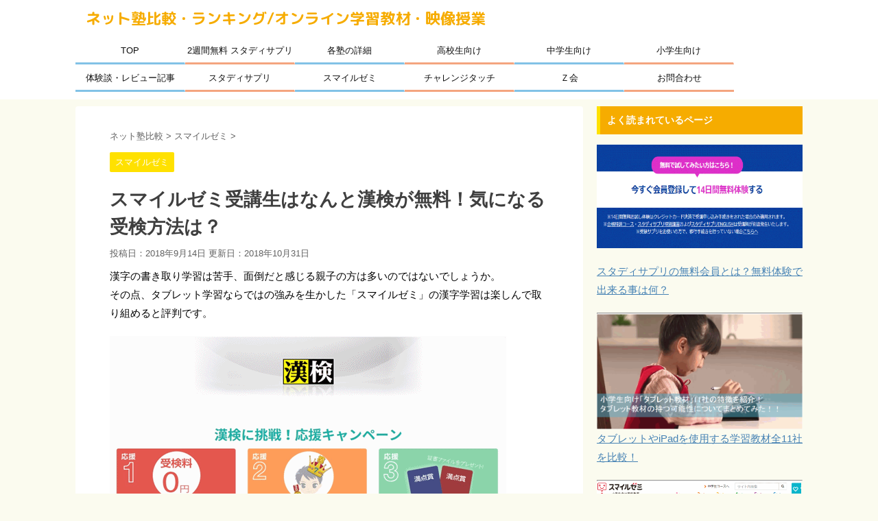

--- FILE ---
content_type: text/html; charset=UTF-8
request_url: https://xn--9ckkn0671bfhuc00c.jp/smilezemikanken/
body_size: 30268
content:
<!DOCTYPE html>
<!--[if lt IE 7]>
<html class="ie6" dir="ltr" lang="ja" prefix="og: https://ogp.me/ns#"> <![endif]-->
<!--[if IE 7]>
<html class="i7" dir="ltr" lang="ja" prefix="og: https://ogp.me/ns#"> <![endif]-->
<!--[if IE 8]>
<html class="ie" dir="ltr" lang="ja" prefix="og: https://ogp.me/ns#"> <![endif]-->
<!--[if gt IE 8]><!-->
<html dir="ltr" lang="ja" prefix="og: https://ogp.me/ns#" class="">
	<!--<![endif]-->
	<head prefix="og: http://ogp.me/ns# fb: http://ogp.me/ns/fb# article: http://ogp.me/ns/article#">
		<meta charset="UTF-8" >
		<meta name="viewport" content="width=device-width,initial-scale=1.0,user-scalable=no,viewport-fit=cover">
		<meta name="format-detection" content="telephone=no" >
		
		
		<link rel="alternate" type="application/rss+xml" title="ネット塾比較・ランキング/オンライン学習教材・映像授業 RSS Feed" href="https://xn--9ckkn0671bfhuc00c.jp/feed/" />
		<link rel="pingback" href="https://xn--9ckkn0671bfhuc00c.jp/xmlrpc.php" >
		<!--[if lt IE 9]>
		<script src="https://xn--9ckkn0671bfhuc00c.jp/wp-content/themes/affinger5/js/html5shiv.js"></script>
		<![endif]-->
					<style>img:is([sizes="auto" i], [sizes^="auto," i]) { contain-intrinsic-size: 3000px 1500px }</style>
	
		<!-- All in One SEO 4.8.3.1 - aioseo.com -->
	<meta name="description" content="漢字の書き取り学習は苦手、面倒だと感じる親子の方は多いのではないでしょうか。 その点、タブレット学習ならではの" />
	<meta name="robots" content="max-image-preview:large" />
	<meta name="author" content="kaori"/>
	<link rel="canonical" href="https://xn--9ckkn0671bfhuc00c.jp/smilezemikanken/" />
	<meta name="generator" content="All in One SEO (AIOSEO) 4.8.3.1" />
		<meta property="og:locale" content="ja_JP" />
		<meta property="og:site_name" content="ネット塾比較・ランキング/オンライン学習教材・映像授業" />
		<meta property="og:type" content="article" />
		<meta property="og:title" content="スマイルゼミ受講生はなんと漢検が無料！気になる受検方法は？ | ネット塾比較・ランキング/オンライン学習教材・映像授業" />
		<meta property="og:description" content="漢字の書き取り学習は苦手、面倒だと感じる親子の方は多いのではないでしょうか。 その点、タブレット学習ならではの" />
		<meta property="og:url" content="https://xn--9ckkn0671bfhuc00c.jp/smilezemikanken/" />
		<meta property="og:image" content="https://xn--9ckkn0671bfhuc00c.jp/wp-content/uploads/2018/09/kanken06.gif" />
		<meta property="og:image:secure_url" content="https://xn--9ckkn0671bfhuc00c.jp/wp-content/uploads/2018/09/kanken06.gif" />
		<meta property="og:image:width" content="550" />
		<meta property="og:image:height" content="403" />
		<meta property="article:published_time" content="2018-09-13T16:03:15+00:00" />
		<meta property="article:modified_time" content="2018-10-31T14:37:52+00:00" />
		<meta name="twitter:card" content="summary" />
		<meta name="twitter:title" content="スマイルゼミ受講生はなんと漢検が無料！気になる受検方法は？ | ネット塾比較・ランキング/オンライン学習教材・映像授業" />
		<meta name="twitter:description" content="漢字の書き取り学習は苦手、面倒だと感じる親子の方は多いのではないでしょうか。 その点、タブレット学習ならではの" />
		<meta name="twitter:image" content="https://xn--9ckkn0671bfhuc00c.jp/wp-content/uploads/2018/09/kanken06.gif" />
		<script type="application/ld+json" class="aioseo-schema">
			{"@context":"https:\/\/schema.org","@graph":[{"@type":"Article","@id":"https:\/\/xn--9ckkn0671bfhuc00c.jp\/smilezemikanken\/#article","name":"\u30b9\u30de\u30a4\u30eb\u30bc\u30df\u53d7\u8b1b\u751f\u306f\u306a\u3093\u3068\u6f22\u691c\u304c\u7121\u6599\uff01\u6c17\u306b\u306a\u308b\u53d7\u691c\u65b9\u6cd5\u306f\uff1f | \u30cd\u30c3\u30c8\u587e\u6bd4\u8f03\u30fb\u30e9\u30f3\u30ad\u30f3\u30b0\/\u30aa\u30f3\u30e9\u30a4\u30f3\u5b66\u7fd2\u6559\u6750\u30fb\u6620\u50cf\u6388\u696d","headline":"\u30b9\u30de\u30a4\u30eb\u30bc\u30df\u53d7\u8b1b\u751f\u306f\u306a\u3093\u3068\u6f22\u691c\u304c\u7121\u6599\uff01\u6c17\u306b\u306a\u308b\u53d7\u691c\u65b9\u6cd5\u306f\uff1f","author":{"@id":"https:\/\/xn--9ckkn0671bfhuc00c.jp\/author\/kaori\/#author"},"publisher":{"@id":"https:\/\/xn--9ckkn0671bfhuc00c.jp\/#person"},"image":{"@type":"ImageObject","url":"https:\/\/xn--9ckkn0671bfhuc00c.jp\/wp-content\/uploads\/2018\/09\/kanken06.gif","width":550,"height":403},"datePublished":"2018-09-14T01:03:15+09:00","dateModified":"2018-10-31T23:37:52+09:00","inLanguage":"ja","mainEntityOfPage":{"@id":"https:\/\/xn--9ckkn0671bfhuc00c.jp\/smilezemikanken\/#webpage"},"isPartOf":{"@id":"https:\/\/xn--9ckkn0671bfhuc00c.jp\/smilezemikanken\/#webpage"},"articleSection":"\u30b9\u30de\u30a4\u30eb\u30bc\u30df, \u30b9\u30de\u30a4\u30eb\u30bc\u30df, \u6f22\u691c"},{"@type":"BreadcrumbList","@id":"https:\/\/xn--9ckkn0671bfhuc00c.jp\/smilezemikanken\/#breadcrumblist","itemListElement":[{"@type":"ListItem","@id":"https:\/\/xn--9ckkn0671bfhuc00c.jp#listItem","position":1,"name":"Home","item":"https:\/\/xn--9ckkn0671bfhuc00c.jp","nextItem":{"@type":"ListItem","@id":"https:\/\/xn--9ckkn0671bfhuc00c.jp\/category\/smile\/#listItem","name":"\u30b9\u30de\u30a4\u30eb\u30bc\u30df"}},{"@type":"ListItem","@id":"https:\/\/xn--9ckkn0671bfhuc00c.jp\/category\/smile\/#listItem","position":2,"name":"\u30b9\u30de\u30a4\u30eb\u30bc\u30df","item":"https:\/\/xn--9ckkn0671bfhuc00c.jp\/category\/smile\/","nextItem":{"@type":"ListItem","@id":"https:\/\/xn--9ckkn0671bfhuc00c.jp\/smilezemikanken\/#listItem","name":"\u30b9\u30de\u30a4\u30eb\u30bc\u30df\u53d7\u8b1b\u751f\u306f\u306a\u3093\u3068\u6f22\u691c\u304c\u7121\u6599\uff01\u6c17\u306b\u306a\u308b\u53d7\u691c\u65b9\u6cd5\u306f\uff1f"},"previousItem":{"@type":"ListItem","@id":"https:\/\/xn--9ckkn0671bfhuc00c.jp#listItem","name":"Home"}},{"@type":"ListItem","@id":"https:\/\/xn--9ckkn0671bfhuc00c.jp\/smilezemikanken\/#listItem","position":3,"name":"\u30b9\u30de\u30a4\u30eb\u30bc\u30df\u53d7\u8b1b\u751f\u306f\u306a\u3093\u3068\u6f22\u691c\u304c\u7121\u6599\uff01\u6c17\u306b\u306a\u308b\u53d7\u691c\u65b9\u6cd5\u306f\uff1f","previousItem":{"@type":"ListItem","@id":"https:\/\/xn--9ckkn0671bfhuc00c.jp\/category\/smile\/#listItem","name":"\u30b9\u30de\u30a4\u30eb\u30bc\u30df"}}]},{"@type":"Person","@id":"https:\/\/xn--9ckkn0671bfhuc00c.jp\/author\/kaori\/#author","url":"https:\/\/xn--9ckkn0671bfhuc00c.jp\/author\/kaori\/","name":"kaori","image":{"@type":"ImageObject","@id":"https:\/\/xn--9ckkn0671bfhuc00c.jp\/smilezemikanken\/#authorImage","url":"https:\/\/secure.gravatar.com\/avatar\/7d61c3878b4e653ab30f297295a61d95571be4e786c3edd029fbe8b8e56914e1?s=96&d=mm&r=g","width":96,"height":96,"caption":"kaori"}},{"@type":"WebPage","@id":"https:\/\/xn--9ckkn0671bfhuc00c.jp\/smilezemikanken\/#webpage","url":"https:\/\/xn--9ckkn0671bfhuc00c.jp\/smilezemikanken\/","name":"\u30b9\u30de\u30a4\u30eb\u30bc\u30df\u53d7\u8b1b\u751f\u306f\u306a\u3093\u3068\u6f22\u691c\u304c\u7121\u6599\uff01\u6c17\u306b\u306a\u308b\u53d7\u691c\u65b9\u6cd5\u306f\uff1f | \u30cd\u30c3\u30c8\u587e\u6bd4\u8f03\u30fb\u30e9\u30f3\u30ad\u30f3\u30b0\/\u30aa\u30f3\u30e9\u30a4\u30f3\u5b66\u7fd2\u6559\u6750\u30fb\u6620\u50cf\u6388\u696d","description":"\u6f22\u5b57\u306e\u66f8\u304d\u53d6\u308a\u5b66\u7fd2\u306f\u82e6\u624b\u3001\u9762\u5012\u3060\u3068\u611f\u3058\u308b\u89aa\u5b50\u306e\u65b9\u306f\u591a\u3044\u306e\u3067\u306f\u306a\u3044\u3067\u3057\u3087\u3046\u304b\u3002 \u305d\u306e\u70b9\u3001\u30bf\u30d6\u30ec\u30c3\u30c8\u5b66\u7fd2\u306a\u3089\u3067\u306f\u306e","inLanguage":"ja","isPartOf":{"@id":"https:\/\/xn--9ckkn0671bfhuc00c.jp\/#website"},"breadcrumb":{"@id":"https:\/\/xn--9ckkn0671bfhuc00c.jp\/smilezemikanken\/#breadcrumblist"},"author":{"@id":"https:\/\/xn--9ckkn0671bfhuc00c.jp\/author\/kaori\/#author"},"creator":{"@id":"https:\/\/xn--9ckkn0671bfhuc00c.jp\/author\/kaori\/#author"},"image":{"@type":"ImageObject","url":"https:\/\/xn--9ckkn0671bfhuc00c.jp\/wp-content\/uploads\/2018\/09\/kanken06.gif","@id":"https:\/\/xn--9ckkn0671bfhuc00c.jp\/smilezemikanken\/#mainImage","width":550,"height":403},"primaryImageOfPage":{"@id":"https:\/\/xn--9ckkn0671bfhuc00c.jp\/smilezemikanken\/#mainImage"},"datePublished":"2018-09-14T01:03:15+09:00","dateModified":"2018-10-31T23:37:52+09:00"},{"@type":"WebSite","@id":"https:\/\/xn--9ckkn0671bfhuc00c.jp\/#website","url":"https:\/\/xn--9ckkn0671bfhuc00c.jp\/","name":"\u30cd\u30c3\u30c8\u587e\u6bd4\u8f03\u30fb\u30e9\u30f3\u30ad\u30f3\u30b0\/\u30aa\u30f3\u30e9\u30a4\u30f3\u5b66\u7fd2\u6559\u6750\u30fb\u6620\u50cf\u6388\u696d","description":"\u30cd\u30c3\u30c8\u587e\u306e\u6bd4\u8f03\u3084\u30bf\u30d6\u30ec\u30c3\u30c8\u30fb\u30b9\u30de\u30db\u3067\u51fa\u6765\u308b\u5b66\u7fd2\u6559\u6750\u30fb\u6620\u50cf\u6388\u696d\u306e\u587e\u306a\u3069\u306b\u3064\u3044\u3066\u6bd4\u8f03\u3084\u30e9\u30f3\u30ad\u30f3\u30b0\u3092\u3057\u3066\u3044\u307e\u3059\u3002 \u5c0f\u5b66\u751f\u30fb\u4e2d\u5b66\u751f\u30fb\u9ad8\u6821\u751f\u3010\u5927\u5b66\u53d7\u9a13\u751f\u30fb\u4e88\u5099\u6821\u3011\u306e\u6599\u91d1\u3084\u5b66\u7fd2\u5185\u5bb9\u3001\u307e\u305f\u5b9f\u969b\u306b\u30aa\u30f3\u30e9\u30a4\u30f3\u6559\u6750\u3092\u53d7\u8b1b\u3057\u3066\u3044\u308b\u65b9\u306e\u53e3\u30b3\u30df\u4f53\u9a13\u8ac7\u306e\u8a18\u4e8b\u3092\u305f\u304f\u3055\u3093\u516c\u958b\u4e2d\uff01","inLanguage":"ja","publisher":{"@id":"https:\/\/xn--9ckkn0671bfhuc00c.jp\/#person"}}]}
		</script>
		<!-- All in One SEO -->

<title>スマイルゼミ受講生はなんと漢検が無料！気になる受検方法は？ | ネット塾比較・ランキング/オンライン学習教材・映像授業</title>
<link rel='dns-prefetch' href='//webfonts.xserver.jp' />
<link rel='dns-prefetch' href='//ajax.googleapis.com' />
<link rel='dns-prefetch' href='//stats.wp.com' />
<link rel='dns-prefetch' href='//v0.wordpress.com' />
		<!-- This site uses the Google Analytics by MonsterInsights plugin v9.11.1 - Using Analytics tracking - https://www.monsterinsights.com/ -->
		<!-- Note: MonsterInsights is not currently configured on this site. The site owner needs to authenticate with Google Analytics in the MonsterInsights settings panel. -->
					<!-- No tracking code set -->
				<!-- / Google Analytics by MonsterInsights -->
		<script type="text/javascript">
/* <![CDATA[ */
window._wpemojiSettings = {"baseUrl":"https:\/\/s.w.org\/images\/core\/emoji\/16.0.1\/72x72\/","ext":".png","svgUrl":"https:\/\/s.w.org\/images\/core\/emoji\/16.0.1\/svg\/","svgExt":".svg","source":{"concatemoji":"https:\/\/xn--9ckkn0671bfhuc00c.jp\/wp-includes\/js\/wp-emoji-release.min.js?ver=6.8.3"}};
/*! This file is auto-generated */
!function(s,n){var o,i,e;function c(e){try{var t={supportTests:e,timestamp:(new Date).valueOf()};sessionStorage.setItem(o,JSON.stringify(t))}catch(e){}}function p(e,t,n){e.clearRect(0,0,e.canvas.width,e.canvas.height),e.fillText(t,0,0);var t=new Uint32Array(e.getImageData(0,0,e.canvas.width,e.canvas.height).data),a=(e.clearRect(0,0,e.canvas.width,e.canvas.height),e.fillText(n,0,0),new Uint32Array(e.getImageData(0,0,e.canvas.width,e.canvas.height).data));return t.every(function(e,t){return e===a[t]})}function u(e,t){e.clearRect(0,0,e.canvas.width,e.canvas.height),e.fillText(t,0,0);for(var n=e.getImageData(16,16,1,1),a=0;a<n.data.length;a++)if(0!==n.data[a])return!1;return!0}function f(e,t,n,a){switch(t){case"flag":return n(e,"\ud83c\udff3\ufe0f\u200d\u26a7\ufe0f","\ud83c\udff3\ufe0f\u200b\u26a7\ufe0f")?!1:!n(e,"\ud83c\udde8\ud83c\uddf6","\ud83c\udde8\u200b\ud83c\uddf6")&&!n(e,"\ud83c\udff4\udb40\udc67\udb40\udc62\udb40\udc65\udb40\udc6e\udb40\udc67\udb40\udc7f","\ud83c\udff4\u200b\udb40\udc67\u200b\udb40\udc62\u200b\udb40\udc65\u200b\udb40\udc6e\u200b\udb40\udc67\u200b\udb40\udc7f");case"emoji":return!a(e,"\ud83e\udedf")}return!1}function g(e,t,n,a){var r="undefined"!=typeof WorkerGlobalScope&&self instanceof WorkerGlobalScope?new OffscreenCanvas(300,150):s.createElement("canvas"),o=r.getContext("2d",{willReadFrequently:!0}),i=(o.textBaseline="top",o.font="600 32px Arial",{});return e.forEach(function(e){i[e]=t(o,e,n,a)}),i}function t(e){var t=s.createElement("script");t.src=e,t.defer=!0,s.head.appendChild(t)}"undefined"!=typeof Promise&&(o="wpEmojiSettingsSupports",i=["flag","emoji"],n.supports={everything:!0,everythingExceptFlag:!0},e=new Promise(function(e){s.addEventListener("DOMContentLoaded",e,{once:!0})}),new Promise(function(t){var n=function(){try{var e=JSON.parse(sessionStorage.getItem(o));if("object"==typeof e&&"number"==typeof e.timestamp&&(new Date).valueOf()<e.timestamp+604800&&"object"==typeof e.supportTests)return e.supportTests}catch(e){}return null}();if(!n){if("undefined"!=typeof Worker&&"undefined"!=typeof OffscreenCanvas&&"undefined"!=typeof URL&&URL.createObjectURL&&"undefined"!=typeof Blob)try{var e="postMessage("+g.toString()+"("+[JSON.stringify(i),f.toString(),p.toString(),u.toString()].join(",")+"));",a=new Blob([e],{type:"text/javascript"}),r=new Worker(URL.createObjectURL(a),{name:"wpTestEmojiSupports"});return void(r.onmessage=function(e){c(n=e.data),r.terminate(),t(n)})}catch(e){}c(n=g(i,f,p,u))}t(n)}).then(function(e){for(var t in e)n.supports[t]=e[t],n.supports.everything=n.supports.everything&&n.supports[t],"flag"!==t&&(n.supports.everythingExceptFlag=n.supports.everythingExceptFlag&&n.supports[t]);n.supports.everythingExceptFlag=n.supports.everythingExceptFlag&&!n.supports.flag,n.DOMReady=!1,n.readyCallback=function(){n.DOMReady=!0}}).then(function(){return e}).then(function(){var e;n.supports.everything||(n.readyCallback(),(e=n.source||{}).concatemoji?t(e.concatemoji):e.wpemoji&&e.twemoji&&(t(e.twemoji),t(e.wpemoji)))}))}((window,document),window._wpemojiSettings);
/* ]]> */
</script>
<style id='wp-emoji-styles-inline-css' type='text/css'>

	img.wp-smiley, img.emoji {
		display: inline !important;
		border: none !important;
		box-shadow: none !important;
		height: 1em !important;
		width: 1em !important;
		margin: 0 0.07em !important;
		vertical-align: -0.1em !important;
		background: none !important;
		padding: 0 !important;
	}
</style>
<link rel='stylesheet' id='wp-block-library-css' href='https://xn--9ckkn0671bfhuc00c.jp/wp-includes/css/dist/block-library/style.min.css?ver=6.8.3' type='text/css' media='all' />
<style id='classic-theme-styles-inline-css' type='text/css'>
/*! This file is auto-generated */
.wp-block-button__link{color:#fff;background-color:#32373c;border-radius:9999px;box-shadow:none;text-decoration:none;padding:calc(.667em + 2px) calc(1.333em + 2px);font-size:1.125em}.wp-block-file__button{background:#32373c;color:#fff;text-decoration:none}
</style>
<style id='pdfemb-pdf-embedder-viewer-style-inline-css' type='text/css'>
.wp-block-pdfemb-pdf-embedder-viewer{max-width:none}

</style>
<link rel='stylesheet' id='mediaelement-css' href='https://xn--9ckkn0671bfhuc00c.jp/wp-includes/js/mediaelement/mediaelementplayer-legacy.min.css?ver=4.2.17' type='text/css' media='all' />
<link rel='stylesheet' id='wp-mediaelement-css' href='https://xn--9ckkn0671bfhuc00c.jp/wp-includes/js/mediaelement/wp-mediaelement.min.css?ver=6.8.3' type='text/css' media='all' />
<style id='jetpack-sharing-buttons-style-inline-css' type='text/css'>
.jetpack-sharing-buttons__services-list{display:flex;flex-direction:row;flex-wrap:wrap;gap:0;list-style-type:none;margin:5px;padding:0}.jetpack-sharing-buttons__services-list.has-small-icon-size{font-size:12px}.jetpack-sharing-buttons__services-list.has-normal-icon-size{font-size:16px}.jetpack-sharing-buttons__services-list.has-large-icon-size{font-size:24px}.jetpack-sharing-buttons__services-list.has-huge-icon-size{font-size:36px}@media print{.jetpack-sharing-buttons__services-list{display:none!important}}.editor-styles-wrapper .wp-block-jetpack-sharing-buttons{gap:0;padding-inline-start:0}ul.jetpack-sharing-buttons__services-list.has-background{padding:1.25em 2.375em}
</style>
<style id='global-styles-inline-css' type='text/css'>
:root{--wp--preset--aspect-ratio--square: 1;--wp--preset--aspect-ratio--4-3: 4/3;--wp--preset--aspect-ratio--3-4: 3/4;--wp--preset--aspect-ratio--3-2: 3/2;--wp--preset--aspect-ratio--2-3: 2/3;--wp--preset--aspect-ratio--16-9: 16/9;--wp--preset--aspect-ratio--9-16: 9/16;--wp--preset--color--black: #000000;--wp--preset--color--cyan-bluish-gray: #abb8c3;--wp--preset--color--white: #ffffff;--wp--preset--color--pale-pink: #f78da7;--wp--preset--color--vivid-red: #cf2e2e;--wp--preset--color--luminous-vivid-orange: #ff6900;--wp--preset--color--luminous-vivid-amber: #fcb900;--wp--preset--color--light-green-cyan: #7bdcb5;--wp--preset--color--vivid-green-cyan: #00d084;--wp--preset--color--pale-cyan-blue: #8ed1fc;--wp--preset--color--vivid-cyan-blue: #0693e3;--wp--preset--color--vivid-purple: #9b51e0;--wp--preset--gradient--vivid-cyan-blue-to-vivid-purple: linear-gradient(135deg,rgba(6,147,227,1) 0%,rgb(155,81,224) 100%);--wp--preset--gradient--light-green-cyan-to-vivid-green-cyan: linear-gradient(135deg,rgb(122,220,180) 0%,rgb(0,208,130) 100%);--wp--preset--gradient--luminous-vivid-amber-to-luminous-vivid-orange: linear-gradient(135deg,rgba(252,185,0,1) 0%,rgba(255,105,0,1) 100%);--wp--preset--gradient--luminous-vivid-orange-to-vivid-red: linear-gradient(135deg,rgba(255,105,0,1) 0%,rgb(207,46,46) 100%);--wp--preset--gradient--very-light-gray-to-cyan-bluish-gray: linear-gradient(135deg,rgb(238,238,238) 0%,rgb(169,184,195) 100%);--wp--preset--gradient--cool-to-warm-spectrum: linear-gradient(135deg,rgb(74,234,220) 0%,rgb(151,120,209) 20%,rgb(207,42,186) 40%,rgb(238,44,130) 60%,rgb(251,105,98) 80%,rgb(254,248,76) 100%);--wp--preset--gradient--blush-light-purple: linear-gradient(135deg,rgb(255,206,236) 0%,rgb(152,150,240) 100%);--wp--preset--gradient--blush-bordeaux: linear-gradient(135deg,rgb(254,205,165) 0%,rgb(254,45,45) 50%,rgb(107,0,62) 100%);--wp--preset--gradient--luminous-dusk: linear-gradient(135deg,rgb(255,203,112) 0%,rgb(199,81,192) 50%,rgb(65,88,208) 100%);--wp--preset--gradient--pale-ocean: linear-gradient(135deg,rgb(255,245,203) 0%,rgb(182,227,212) 50%,rgb(51,167,181) 100%);--wp--preset--gradient--electric-grass: linear-gradient(135deg,rgb(202,248,128) 0%,rgb(113,206,126) 100%);--wp--preset--gradient--midnight: linear-gradient(135deg,rgb(2,3,129) 0%,rgb(40,116,252) 100%);--wp--preset--font-size--small: 13px;--wp--preset--font-size--medium: 20px;--wp--preset--font-size--large: 36px;--wp--preset--font-size--x-large: 42px;--wp--preset--spacing--20: 0.44rem;--wp--preset--spacing--30: 0.67rem;--wp--preset--spacing--40: 1rem;--wp--preset--spacing--50: 1.5rem;--wp--preset--spacing--60: 2.25rem;--wp--preset--spacing--70: 3.38rem;--wp--preset--spacing--80: 5.06rem;--wp--preset--shadow--natural: 6px 6px 9px rgba(0, 0, 0, 0.2);--wp--preset--shadow--deep: 12px 12px 50px rgba(0, 0, 0, 0.4);--wp--preset--shadow--sharp: 6px 6px 0px rgba(0, 0, 0, 0.2);--wp--preset--shadow--outlined: 6px 6px 0px -3px rgba(255, 255, 255, 1), 6px 6px rgba(0, 0, 0, 1);--wp--preset--shadow--crisp: 6px 6px 0px rgba(0, 0, 0, 1);}:where(.is-layout-flex){gap: 0.5em;}:where(.is-layout-grid){gap: 0.5em;}body .is-layout-flex{display: flex;}.is-layout-flex{flex-wrap: wrap;align-items: center;}.is-layout-flex > :is(*, div){margin: 0;}body .is-layout-grid{display: grid;}.is-layout-grid > :is(*, div){margin: 0;}:where(.wp-block-columns.is-layout-flex){gap: 2em;}:where(.wp-block-columns.is-layout-grid){gap: 2em;}:where(.wp-block-post-template.is-layout-flex){gap: 1.25em;}:where(.wp-block-post-template.is-layout-grid){gap: 1.25em;}.has-black-color{color: var(--wp--preset--color--black) !important;}.has-cyan-bluish-gray-color{color: var(--wp--preset--color--cyan-bluish-gray) !important;}.has-white-color{color: var(--wp--preset--color--white) !important;}.has-pale-pink-color{color: var(--wp--preset--color--pale-pink) !important;}.has-vivid-red-color{color: var(--wp--preset--color--vivid-red) !important;}.has-luminous-vivid-orange-color{color: var(--wp--preset--color--luminous-vivid-orange) !important;}.has-luminous-vivid-amber-color{color: var(--wp--preset--color--luminous-vivid-amber) !important;}.has-light-green-cyan-color{color: var(--wp--preset--color--light-green-cyan) !important;}.has-vivid-green-cyan-color{color: var(--wp--preset--color--vivid-green-cyan) !important;}.has-pale-cyan-blue-color{color: var(--wp--preset--color--pale-cyan-blue) !important;}.has-vivid-cyan-blue-color{color: var(--wp--preset--color--vivid-cyan-blue) !important;}.has-vivid-purple-color{color: var(--wp--preset--color--vivid-purple) !important;}.has-black-background-color{background-color: var(--wp--preset--color--black) !important;}.has-cyan-bluish-gray-background-color{background-color: var(--wp--preset--color--cyan-bluish-gray) !important;}.has-white-background-color{background-color: var(--wp--preset--color--white) !important;}.has-pale-pink-background-color{background-color: var(--wp--preset--color--pale-pink) !important;}.has-vivid-red-background-color{background-color: var(--wp--preset--color--vivid-red) !important;}.has-luminous-vivid-orange-background-color{background-color: var(--wp--preset--color--luminous-vivid-orange) !important;}.has-luminous-vivid-amber-background-color{background-color: var(--wp--preset--color--luminous-vivid-amber) !important;}.has-light-green-cyan-background-color{background-color: var(--wp--preset--color--light-green-cyan) !important;}.has-vivid-green-cyan-background-color{background-color: var(--wp--preset--color--vivid-green-cyan) !important;}.has-pale-cyan-blue-background-color{background-color: var(--wp--preset--color--pale-cyan-blue) !important;}.has-vivid-cyan-blue-background-color{background-color: var(--wp--preset--color--vivid-cyan-blue) !important;}.has-vivid-purple-background-color{background-color: var(--wp--preset--color--vivid-purple) !important;}.has-black-border-color{border-color: var(--wp--preset--color--black) !important;}.has-cyan-bluish-gray-border-color{border-color: var(--wp--preset--color--cyan-bluish-gray) !important;}.has-white-border-color{border-color: var(--wp--preset--color--white) !important;}.has-pale-pink-border-color{border-color: var(--wp--preset--color--pale-pink) !important;}.has-vivid-red-border-color{border-color: var(--wp--preset--color--vivid-red) !important;}.has-luminous-vivid-orange-border-color{border-color: var(--wp--preset--color--luminous-vivid-orange) !important;}.has-luminous-vivid-amber-border-color{border-color: var(--wp--preset--color--luminous-vivid-amber) !important;}.has-light-green-cyan-border-color{border-color: var(--wp--preset--color--light-green-cyan) !important;}.has-vivid-green-cyan-border-color{border-color: var(--wp--preset--color--vivid-green-cyan) !important;}.has-pale-cyan-blue-border-color{border-color: var(--wp--preset--color--pale-cyan-blue) !important;}.has-vivid-cyan-blue-border-color{border-color: var(--wp--preset--color--vivid-cyan-blue) !important;}.has-vivid-purple-border-color{border-color: var(--wp--preset--color--vivid-purple) !important;}.has-vivid-cyan-blue-to-vivid-purple-gradient-background{background: var(--wp--preset--gradient--vivid-cyan-blue-to-vivid-purple) !important;}.has-light-green-cyan-to-vivid-green-cyan-gradient-background{background: var(--wp--preset--gradient--light-green-cyan-to-vivid-green-cyan) !important;}.has-luminous-vivid-amber-to-luminous-vivid-orange-gradient-background{background: var(--wp--preset--gradient--luminous-vivid-amber-to-luminous-vivid-orange) !important;}.has-luminous-vivid-orange-to-vivid-red-gradient-background{background: var(--wp--preset--gradient--luminous-vivid-orange-to-vivid-red) !important;}.has-very-light-gray-to-cyan-bluish-gray-gradient-background{background: var(--wp--preset--gradient--very-light-gray-to-cyan-bluish-gray) !important;}.has-cool-to-warm-spectrum-gradient-background{background: var(--wp--preset--gradient--cool-to-warm-spectrum) !important;}.has-blush-light-purple-gradient-background{background: var(--wp--preset--gradient--blush-light-purple) !important;}.has-blush-bordeaux-gradient-background{background: var(--wp--preset--gradient--blush-bordeaux) !important;}.has-luminous-dusk-gradient-background{background: var(--wp--preset--gradient--luminous-dusk) !important;}.has-pale-ocean-gradient-background{background: var(--wp--preset--gradient--pale-ocean) !important;}.has-electric-grass-gradient-background{background: var(--wp--preset--gradient--electric-grass) !important;}.has-midnight-gradient-background{background: var(--wp--preset--gradient--midnight) !important;}.has-small-font-size{font-size: var(--wp--preset--font-size--small) !important;}.has-medium-font-size{font-size: var(--wp--preset--font-size--medium) !important;}.has-large-font-size{font-size: var(--wp--preset--font-size--large) !important;}.has-x-large-font-size{font-size: var(--wp--preset--font-size--x-large) !important;}
:where(.wp-block-post-template.is-layout-flex){gap: 1.25em;}:where(.wp-block-post-template.is-layout-grid){gap: 1.25em;}
:where(.wp-block-columns.is-layout-flex){gap: 2em;}:where(.wp-block-columns.is-layout-grid){gap: 2em;}
:root :where(.wp-block-pullquote){font-size: 1.5em;line-height: 1.6;}
</style>
<link rel='stylesheet' id='contact-form-7-css' href='https://xn--9ckkn0671bfhuc00c.jp/wp-content/plugins/contact-form-7/includes/css/styles.css?ver=6.0.6' type='text/css' media='all' />
<link rel='stylesheet' id='pz-linkcard-css-css' href='//xn--9ckkn0671bfhuc00c.jp/wp-content/uploads/pz-linkcard/style/style.css?ver=2.5.6.4.1' type='text/css' media='all' />
<link rel='stylesheet' id='dashicons-css' href='https://xn--9ckkn0671bfhuc00c.jp/wp-includes/css/dashicons.min.css?ver=6.8.3' type='text/css' media='all' />
<link rel='stylesheet' id='ez-toc-css' href='https://xn--9ckkn0671bfhuc00c.jp/wp-content/plugins/easy-table-of-contents/assets/css/screen.min.css?ver=2.0.74' type='text/css' media='all' />
<style id='ez-toc-inline-css' type='text/css'>
div#ez-toc-container .ez-toc-title {font-size: 120%;}div#ez-toc-container .ez-toc-title {font-weight: 500;}div#ez-toc-container ul li , div#ez-toc-container ul li a {font-size: 95%;}div#ez-toc-container ul li , div#ez-toc-container ul li a {font-weight: 500;}div#ez-toc-container nav ul ul li {font-size: 90%;}
.ez-toc-container-direction {direction: ltr;}.ez-toc-counter ul{counter-reset: item ;}.ez-toc-counter nav ul li a::before {content: counters(item, '.', decimal) '. ';display: inline-block;counter-increment: item;flex-grow: 0;flex-shrink: 0;margin-right: .2em; float: left; }.ez-toc-widget-direction {direction: ltr;}.ez-toc-widget-container ul{counter-reset: item ;}.ez-toc-widget-container nav ul li a::before {content: counters(item, '.', decimal) '. ';display: inline-block;counter-increment: item;flex-grow: 0;flex-shrink: 0;margin-right: .2em; float: left; }
</style>
<link rel='stylesheet' id='normalize-css' href='https://xn--9ckkn0671bfhuc00c.jp/wp-content/themes/affinger5/css/normalize.css?ver=1.5.9' type='text/css' media='all' />
<link rel='stylesheet' id='font-awesome-css' href='https://xn--9ckkn0671bfhuc00c.jp/wp-content/themes/affinger5/css/fontawesome/css/font-awesome.min.css?ver=4.7.0' type='text/css' media='all' />
<link rel='stylesheet' id='font-awesome-animation-css' href='https://xn--9ckkn0671bfhuc00c.jp/wp-content/themes/affinger5/css/fontawesome/css/font-awesome-animation.min.css?ver=6.8.3' type='text/css' media='all' />
<link rel='stylesheet' id='st_svg-css' href='https://xn--9ckkn0671bfhuc00c.jp/wp-content/themes/affinger5/st_svg/style.css?ver=6.8.3' type='text/css' media='all' />
<link rel='stylesheet' id='slick-css' href='https://xn--9ckkn0671bfhuc00c.jp/wp-content/themes/affinger5/vendor/slick/slick.css?ver=1.8.0' type='text/css' media='all' />
<link rel='stylesheet' id='slick-theme-css' href='https://xn--9ckkn0671bfhuc00c.jp/wp-content/themes/affinger5/vendor/slick/slick-theme.css?ver=1.8.0' type='text/css' media='all' />
<link rel='stylesheet' id='fonts-googleapis-roundedmplus1c-css' href='//fonts.googleapis.com/earlyaccess/roundedmplus1c.css?ver=6.8.3' type='text/css' media='all' />
<link rel='stylesheet' id='fonts-googleapis-notosansjp-css' href='//fonts.googleapis.com/earlyaccess/notosansjp.css?ver=6.8.3' type='text/css' media='all' />
<link rel='stylesheet' id='fonts-googleapis-lato700-css' href='//fonts.googleapis.com/css?family=Lato%3A700&#038;ver=6.8.3' type='text/css' media='all' />
<link rel='stylesheet' id='fonts-googleapis-montserrat-css' href='//fonts.googleapis.com/css?family=Montserrat%3A400&#038;ver=6.8.3' type='text/css' media='all' />
<link rel='stylesheet' id='style-css' href='https://xn--9ckkn0671bfhuc00c.jp/wp-content/themes/affinger5/style.css?ver=6.8.3' type='text/css' media='all' />
<link rel='stylesheet' id='child-style-css' href='https://xn--9ckkn0671bfhuc00c.jp/wp-content/themes/affinger5-child/style.css?ver=20180831' type='text/css' media='all' />
<link rel='stylesheet' id='single-css' href='https://xn--9ckkn0671bfhuc00c.jp/wp-content/themes/affinger5/st-rankcss.php' type='text/css' media='all' />
<style id='akismet-widget-style-inline-css' type='text/css'>

			.a-stats {
				--akismet-color-mid-green: #357b49;
				--akismet-color-white: #fff;
				--akismet-color-light-grey: #f6f7f7;

				max-width: 350px;
				width: auto;
			}

			.a-stats * {
				all: unset;
				box-sizing: border-box;
			}

			.a-stats strong {
				font-weight: 600;
			}

			.a-stats a.a-stats__link,
			.a-stats a.a-stats__link:visited,
			.a-stats a.a-stats__link:active {
				background: var(--akismet-color-mid-green);
				border: none;
				box-shadow: none;
				border-radius: 8px;
				color: var(--akismet-color-white);
				cursor: pointer;
				display: block;
				font-family: -apple-system, BlinkMacSystemFont, 'Segoe UI', 'Roboto', 'Oxygen-Sans', 'Ubuntu', 'Cantarell', 'Helvetica Neue', sans-serif;
				font-weight: 500;
				padding: 12px;
				text-align: center;
				text-decoration: none;
				transition: all 0.2s ease;
			}

			/* Extra specificity to deal with TwentyTwentyOne focus style */
			.widget .a-stats a.a-stats__link:focus {
				background: var(--akismet-color-mid-green);
				color: var(--akismet-color-white);
				text-decoration: none;
			}

			.a-stats a.a-stats__link:hover {
				filter: brightness(110%);
				box-shadow: 0 4px 12px rgba(0, 0, 0, 0.06), 0 0 2px rgba(0, 0, 0, 0.16);
			}

			.a-stats .count {
				color: var(--akismet-color-white);
				display: block;
				font-size: 1.5em;
				line-height: 1.4;
				padding: 0 13px;
				white-space: nowrap;
			}
		
</style>
<link rel='stylesheet' id='st-themecss-css' href='https://xn--9ckkn0671bfhuc00c.jp/wp-content/themes/affinger5/st-themecss-loader.php?ver=6.8.3' type='text/css' media='all' />
<script type="text/javascript" src="//ajax.googleapis.com/ajax/libs/jquery/1.11.3/jquery.min.js?ver=1.11.3" id="jquery-js"></script>
<script type="text/javascript" src="//webfonts.xserver.jp/js/xserverv3.js?fadein=0&amp;ver=2.0.8" id="typesquare_std-js"></script>
<script type="text/javascript" src="https://xn--9ckkn0671bfhuc00c.jp/wp-content/themes/affinger5/js/smoothscroll.js?ver=6.8.3" id="smoothscroll-js"></script>
<link rel="https://api.w.org/" href="https://xn--9ckkn0671bfhuc00c.jp/wp-json/" /><link rel="alternate" title="JSON" type="application/json" href="https://xn--9ckkn0671bfhuc00c.jp/wp-json/wp/v2/posts/2199" /><link rel='shortlink' href='https://wp.me/p9ur2j-zt' />
<link rel="alternate" title="oEmbed (JSON)" type="application/json+oembed" href="https://xn--9ckkn0671bfhuc00c.jp/wp-json/oembed/1.0/embed?url=https%3A%2F%2Fxn--9ckkn0671bfhuc00c.jp%2Fsmilezemikanken%2F" />
<link rel="alternate" title="oEmbed (XML)" type="text/xml+oembed" href="https://xn--9ckkn0671bfhuc00c.jp/wp-json/oembed/1.0/embed?url=https%3A%2F%2Fxn--9ckkn0671bfhuc00c.jp%2Fsmilezemikanken%2F&#038;format=xml" />
	<style type="text/css" media="all">.shortcode-star-rating{padding:0 0.5em;}.dashicons{font-size:20px;width:auto;height:auto;line-height:normal;text-decoration:inherit;vertical-align:middle;}.shortcode-star-rating [class^="dashicons dashicons-star-"]:before{color:#FCAE00;}.ssr-int{margin-left:0.2em;font-size:13px;vertical-align:middle;color:#333;}/*.shortcode-star-rating:before,.shortcode-star-rating:after{display: block;height:0;visibility:hidden;content:"\0020";}.shortcode-star-rating:after{clear:both;}*/</style>
	<style type="text/css" id="simple-css-output">body{background-color: #FBFBEF;}footer{background-color:#f6ac00;}.footerlogo{display: none;}.footermenubox ul li{border: none;}#footer .footermenust a{border: 1px solid #fff;padding: 10px;}#footer .footermenust a:link,#footer .footermenust a:visited{color: #fff;}#st-menubox{background-color: #fff;}header .sitename,.sitename a { font-family: "Rounded Mplus 1c" !important; color: #f6ac00;}.sitename a:link,.sitename a:visited{color: #f6ac00;}header{background-color: #fff;}header .smanone ul.menu li:nth-child(odd){border-bottom: 3px solid #82c2e6; !important;}header .smanone ul.menu li:nth-child(even){border-bottom: 3px solid #f4a57f; !important;}#side aside h4{color: #fff;background-color: #f6ac00;border-left: 5px solid #ffe100;padding: 10px;box-sizing: border-box;margin-bottom: 15px;font-size: 1.1em;}#side aside h4.rankh4{border: none;}#side aside ul{padding-left: 10px;}#side aside ul li::before{font-family: FontAwesome;content: "";color: #f4a682;margin-right: 5px;z-index: 999;}article h4{border-bottom: 2px solid #ffe100;color: #666;}.note{border-bottom: 1px dotted #666;line-height: 2em;}.marker_y{background: linear-gradient(transparent 60%, #ffe100 60%);}.marker_p{background: linear-gradient(transparent 60%, #f4a682 60%);}.post table,table,table tbody,table th,table tr,table tr td{border: 2px solid #fff;}th{background-color: #f6ac00;color: #fff;}td{background-color: #fdf1b6;}.check{font-weight: bold;border-bottom: 1px dotted #ccc;line-height: 35px;width: 100%;display: inline-block;box-sizing: border-box;}.dot .check{border: none;}.check:before{font-family: FontAwesome;content: "";color: #83bee8;margin-right: 5px;font-size: 1.3em;font-weight: bold;}h3::before{font-family: FontAwesome;content: "";color: #f4a682;font-size: 15px;margin-right: 5px;}.post h3{position: relative;border-bottom: 2px solid #f6ac00;}h2{background-color:#f6ac00;color: #fff;padding: 10px;}.hirameki{position: relative;padding-left: 35px !important;font-weight: bold;border-bottom: 1px dotted #ccc;line-height: 35px;width: 100%;display: inline-block;box-sizing: border-box;}.dot .hirameki{border: none;}.hirameki:before{position: absolute;font-family: FontAwesome;content: "\f0eb";background: #f6ac00;color: white;font-weight: bold;font-size: 15px;border-radius: 50%;left: 0;width: 25px;height: 25px;line-height: 25px;text-align: center;top: 50%;-moz-transform: translateY(-50%);-webkit-transform: translateY(-50%);-ms-transform: translateY(-50%);transform: translateY(-50%);}.hirameki:after {/*吹き出しのちょこんと出た部分*/content: '';display: block;position: absolute;left: 20px;height: 0;width: 0;border-top: 7px solid transparent;border-bottom: 7px solid transparent;border-left: 12px solid #f6ac00;top: 50%;-moz-transform: translateY(-50%);-webkit-transform: translateY(-50%);-ms-transform: translateY(-50%);transform: translateY(-50%);}.rankst-l{width: 100% !important;}.rankst-cont{margin: 0 !important;}.widgets-list-layout li:before{display: none;}#side aside ul.widgets-list-layout li{padding: 5px 0;border-bottom: 1px solid #ccc;}.sp_menu{position: relative;width: 100%;}.sp_menu::after{content: "";font-family: FontAwesome;position: absolute;color: #fff;top: 50%;right: 3px;margin-top: -0.5em;overflow: hidden;opacity: 0.8;z-index: 999}.sp_menu:hover + .sp_menu::before{opacity: 1;}#menu-flick_menu{width:100%;padding:12px 0;overflow-x:scroll;-webkit-overflow-scrolling:touch;overflow-scrolling:touch;white-space:nowrap;margin-left: 5px;}#menu-flick_menu li{background: #fff;margin: 2px;text-align: center;display: inline-block;background-color: #f4a57f;padding: 5px 10px;border-radius: 20px;}#menu-flick_menu li a{text-decoration: none;display: block;font-size: 0.8em;}#menu-flick_menu li a:link,#menu-flick_menu li a:visited{color: #fff;}.kanren dt{position: relative;}.kanren dt .list_cat{position: absolute;top: 0;left: 0;}.kanren dt .list_cat a{background-color: #666;font-size: 0.7em;display: block;text-decoration: none;padding: 3px;}.kanren dt .list_cat a:link,.kanren dt .list_cat a:visited{color: #fff;} @media screen and (max-width: 768px){ table:not(.normaltable), table:not(.normaltable) tbody, table:not(.normaltable) thead, table:not(.normaltable) tfoot, table:not(.normaltable) tr, table:not(.normaltable) th, table:not(.normaltable) td{ display: block; } .tablewrap{ overflow-x: auto; -webkit-overflow-scrolling: touch;} .tablewrap table{width: auto;} .footermenust{padding: 15px 0;} #footer .footermenust li{ width: 50%; box-sizing: border-box; float: left; padding: 5px; } #footer .footermenust a{ display: block; font-size: 0.8em; padding: 10px 0;} }blockquote { position: relative; padding: 10px 15px 10px 60px; box-sizing: border-box; font-style: italic; background: #efefef; color: #555;}blockquote:before{ display: inline-block; position: absolute; top: 18px; left: 15px; vertical-align: middle; content: "\f10d"; font-family: FontAwesome; color: #cfcfcf; font-size: 30px; line-height: 1;}blockquote p { padding: 0; margin: 10px 0; line-height: 1.7;}blockquote cite { display: block; text-align: right; color: #888888; font-size: 0.9em;}div.contentsbox3 { border: 4px double #F4A682; margin: 1em 0; padding: 1em; }div.contentsbox2 { border-style: solid; border-width: 1px; border-color: #f6ac00; padding: 1.0em 1.0em 1.0em 1.0em;margin-top: 5px;margin-bottom: 20px;border-radius: 5px;background-color: #ffffff; }div.contentsbox4 { border-style: solid; border-width: 1px; border-color: #83BEE8; padding: 1.0em 0.5em 1.0em 0.5em;margin-top: 5px;margin-bottom: 20px;border-radius: 5px;background-color: #ffffff; }div.contentsbox5 { border: 4px double #83BEE8; margin: 1em 0; padding: 1em; }p.dot { background-image: url(https://xn--9ckkn0671bfhuc00c.jp/wp-content/uploads/2018/02/sen.gif); line-height: 28px; margin: 8px; }.big{ font-size: 1.3em; font-weight:bold }.rankst-box #pryc-wp-acctbop-bottom{display:none;}.text{box-sizing: border-box;bottom: 0 !important;}img.size-full, img.size-large{margin: 0;}.profile { position: relative; margin: 10px 0; padding: 5px 10px; background: #FFF; border: solid 2px #000;}.profile p { margin: 0 0 5px 0; padding: 0;}.profile a { margin: 0 0 5px 0; padding: 0; font-weight: bold; color: #e8554e;}.profile .profile-title { position: absolute; display: inline-block; top: -27px; left: -2px; padding: 0 9px; height: 25px; line-height: 25px; vertical-align: middle; font-size: 15px; background: #000; color: #ffffff; font-weight: normal;}.profile-img { float:left; margin: 10px 10px 5px 0; width:90px; height:90px; }</style><script type="text/javascript">
	window._wp_rp_static_base_url = 'https://wprp.zemanta.com/static/';
	window._wp_rp_wp_ajax_url = "https://xn--9ckkn0671bfhuc00c.jp/wp-admin/admin-ajax.php";
	window._wp_rp_plugin_version = '3.6.4';
	window._wp_rp_post_id = '2199';
	window._wp_rp_num_rel_posts = '6';
	window._wp_rp_thumbnails = true;
	window._wp_rp_post_title = '%E3%82%B9%E3%83%9E%E3%82%A4%E3%83%AB%E3%82%BC%E3%83%9F%E5%8F%97%E8%AC%9B%E7%94%9F%E3%81%AF%E3%81%AA%E3%82%93%E3%81%A8%E6%BC%A2%E6%A4%9C%E3%81%8C%E7%84%A1%E6%96%99%EF%BC%81%E6%B0%97%E3%81%AB%E3%81%AA%E3%82%8B%E5%8F%97%E6%A4%9C%E6%96%B9%E6%B3%95%E3%81%AF%EF%BC%9F';
	window._wp_rp_post_tags = ['%E6%BC%A2%E6%A4%9C', '%E3%82%B9%E3%83%9E%E3%82%A4%E3%83%AB%E3%82%BC%E3%83%9F', '%E3%82%B9%E3%83%9E%E3%82%A4%E3%83%AB%E3%82%BC%E3%83%9F', 'alt', 'span'];
	window._wp_rp_promoted_content = true;
</script>
<link rel="stylesheet" href="https://xn--9ckkn0671bfhuc00c.jp/wp-content/plugins/wordpress-23-related-posts-plugin/static/themes/modern.css?version=3.6.4" />
	<style>img#wpstats{display:none}</style>
		<meta name="robots" content="index, follow" />
<link rel="shortcut icon" href="https://xn--9ckkn0671bfhuc00c.jp/wp-content/uploads/2018/10/fab.gif" >
<link rel="canonical" href="https://xn--9ckkn0671bfhuc00c.jp/smilezemikanken/" />
						


<script>
jQuery(function(){
    jQuery('.st-btn-open').click(function(){
        jQuery(this).next('.st-slidebox').stop(true, true).slideToggle();
    });
});
</script>

<script>
	jQuery(function(){
		jQuery("#toc_container:not(:has(ul ul))").addClass("only-toc");
		jQuery(".st-ac-box ul:has(.cat-item)").each(function(){
			jQuery(this).addClass("st-ac-cat");
		});
	});
</script>

<script>
	jQuery(function(){
					});
</script>
			</head>
	<body class="wp-singular post-template-default single single-post postid-2199 single-format-standard wp-theme-affinger5 wp-child-theme-affinger5-child not-front-page" >
				<div id="st-ami">
				<div id="wrapper" class="">
				<div id="wrapper-in">
					<header id="st-headwide">
						<div id="headbox-bg">
							<div class="clearfix" id="headbox">
										<nav id="s-navi" class="pcnone">
			<dl class="acordion">
				<dt class="trigger">
					<p class="acordion_button"><span class="op"><i class="fa st-svg-menu"></i></span></p>
		
					<!-- 追加メニュー -->
					
					<!-- 追加メニュー2 -->
					
						</dt>

				<dd class="acordion_tree">
					<div class="acordion_tree_content">

						

														<div class="menu-%e3%83%98%e3%83%83%e3%83%80%e3%83%bc%e3%83%a1%e3%83%8b%e3%83%a5%e3%83%bc-container"><ul id="menu-%e3%83%98%e3%83%83%e3%83%80%e3%83%bc%e3%83%a1%e3%83%8b%e3%83%a5%e3%83%bc" class="menu"><li id="menu-item-152" class="menu-item menu-item-type-post_type menu-item-object-page menu-item-home menu-item-152"><a href="https://xn--9ckkn0671bfhuc00c.jp/"><span class="menu-item-label">TOP</span></a></li>
<li id="menu-item-1756" class="menu-item menu-item-type-taxonomy menu-item-object-category menu-item-has-children menu-item-1756"><a href="https://xn--9ckkn0671bfhuc00c.jp/category/study/"><span class="menu-item-label">2週間無料 スタディサプリ</span></a>
<ul class="sub-menu">
	<li id="menu-item-1755" class="menu-item menu-item-type-post_type menu-item-object-post menu-item-1755"><a href="https://xn--9ckkn0671bfhuc00c.jp/study/"><span class="menu-item-label">スタディサプリの口コミ</span></a></li>
	<li id="menu-item-1757" class="menu-item menu-item-type-post_type menu-item-object-post menu-item-1757"><a href="https://xn--9ckkn0671bfhuc00c.jp/studysapuricampaign/"><span class="menu-item-label">スタディサプリキャンペーン！</span></a></li>
	<li id="menu-item-1758" class="menu-item menu-item-type-post_type menu-item-object-post menu-item-1758"><a href="https://xn--9ckkn0671bfhuc00c.jp/englishcode/"><span class="menu-item-label">スタディサプリENGLISH キャンペーン</span></a></li>
</ul>
</li>
<li id="menu-item-79" class="menu-item menu-item-type-taxonomy menu-item-object-category menu-item-has-children menu-item-79"><a href="https://xn--9ckkn0671bfhuc00c.jp/category/jyuku/"><span class="menu-item-label">各塾の詳細</span></a>
<ul class="sub-menu">
	<li id="menu-item-80" class="menu-item menu-item-type-post_type menu-item-object-post menu-item-80"><a href="https://xn--9ckkn0671bfhuc00c.jp/study/"><span class="menu-item-label">スタディサプリとは？学習内容や評判について。</span></a></li>
	<li id="menu-item-106" class="menu-item menu-item-type-post_type menu-item-object-post menu-item-106"><a href="https://xn--9ckkn0671bfhuc00c.jp/smilezemi/"><span class="menu-item-label">スマイルゼミとは？学習内容や評判について。</span></a></li>
	<li id="menu-item-107" class="menu-item menu-item-type-post_type menu-item-object-post menu-item-107"><a href="https://xn--9ckkn0671bfhuc00c.jp/shinkenzemi/"><span class="menu-item-label">進研ゼミ／チャレンジタッチとは？教材内容や評判について。</span></a></li>
	<li id="menu-item-108" class="menu-item menu-item-type-post_type menu-item-object-post menu-item-108"><a href="https://xn--9ckkn0671bfhuc00c.jp/zkai/"><span class="menu-item-label">Z会とは？学習内容や評判について。</span></a></li>
	<li id="menu-item-109" class="menu-item menu-item-type-post_type menu-item-object-post menu-item-109"><a href="https://xn--9ckkn0671bfhuc00c.jp/eten/"><span class="menu-item-label">e点ネットとは？詳細や評判について。</span></a></li>
	<li id="menu-item-157" class="menu-item menu-item-type-post_type menu-item-object-post menu-item-157"><a href="https://xn--9ckkn0671bfhuc00c.jp/netty/"><span class="menu-item-label">インターネット家庭教師Netty ネッティーとは？詳細や評判について。</span></a></li>
	<li id="menu-item-110" class="menu-item menu-item-type-post_type menu-item-object-post menu-item-110"><a href="https://xn--9ckkn0671bfhuc00c.jp/gakkenzemi/"><span class="menu-item-label">学研ゼミとは？教材内容や評判について。</span></a></li>
	<li id="menu-item-111" class="menu-item menu-item-type-post_type menu-item-object-post menu-item-111"><a href="https://xn--9ckkn0671bfhuc00c.jp/sakuras/"><span class="menu-item-label">サクラスとは？詳細や評判について。</span></a></li>
	<li id="menu-item-112" class="menu-item menu-item-type-post_type menu-item-object-post menu-item-112"><a href="https://xn--9ckkn0671bfhuc00c.jp/waostudy/"><span class="menu-item-label">ワオスタディーとは？学習内容や評判について。</span></a></li>
	<li id="menu-item-113" class="menu-item menu-item-type-post_type menu-item-object-post menu-item-113"><a href="https://xn--9ckkn0671bfhuc00c.jp/shuei/"><span class="menu-item-label">秀英ID予備校とは？学習内容や評判について。</span></a></li>
	<li id="menu-item-114" class="menu-item menu-item-type-post_type menu-item-object-post menu-item-114"><a href="https://xn--9ckkn0671bfhuc00c.jp/aoizemi/"><span class="menu-item-label">アオイゼミとは？詳細や評判について。</span></a></li>
	<li id="menu-item-115" class="menu-item menu-item-type-post_type menu-item-object-post menu-item-115"><a href="https://xn--9ckkn0671bfhuc00c.jp/shouin/"><span class="menu-item-label">ショウイン【ネット松陰塾】とは？授業内容や評判について。</span></a></li>
	<li id="menu-item-116" class="menu-item menu-item-type-post_type menu-item-object-post menu-item-116"><a href="https://xn--9ckkn0671bfhuc00c.jp/gakunet/"><span class="menu-item-label">ガクネットとは？詳細や評判について。</span></a></li>
</ul>
</li>
<li id="menu-item-1751" class="menu-item menu-item-type-post_type menu-item-object-post menu-item-1751"><a href="https://xn--9ckkn0671bfhuc00c.jp/highschool/"><span class="menu-item-label">高校生向け</span></a></li>
<li id="menu-item-1752" class="menu-item menu-item-type-post_type menu-item-object-post menu-item-1752"><a href="https://xn--9ckkn0671bfhuc00c.jp/chugakusei/"><span class="menu-item-label">中学生向け</span></a></li>
<li id="menu-item-1753" class="menu-item menu-item-type-post_type menu-item-object-post menu-item-1753"><a href="https://xn--9ckkn0671bfhuc00c.jp/shogakusei/"><span class="menu-item-label">小学生向け</span></a></li>
<li id="menu-item-1784" class="menu-item menu-item-type-taxonomy menu-item-object-category menu-item-1784"><a href="https://xn--9ckkn0671bfhuc00c.jp/category/taiken/"><span class="menu-item-label">体験談・レビュー記事</span></a></li>
<li id="menu-item-2315" class="menu-item menu-item-type-taxonomy menu-item-object-category menu-item-2315"><a href="https://xn--9ckkn0671bfhuc00c.jp/category/study/"><span class="menu-item-label">スタディサプリ</span></a></li>
<li id="menu-item-2316" class="menu-item menu-item-type-taxonomy menu-item-object-category current-post-ancestor current-menu-parent current-post-parent menu-item-2316"><a href="https://xn--9ckkn0671bfhuc00c.jp/category/smile/"><span class="menu-item-label">スマイルゼミ</span></a></li>
<li id="menu-item-2317" class="menu-item menu-item-type-taxonomy menu-item-object-category menu-item-2317"><a href="https://xn--9ckkn0671bfhuc00c.jp/category/%e3%83%81%e3%83%a3%e3%83%ac%e3%83%b3%e3%82%b8%e3%82%bf%e3%83%83%e3%83%81/"><span class="menu-item-label">チャレンジタッチ</span></a></li>
<li id="menu-item-2318" class="menu-item menu-item-type-taxonomy menu-item-object-category menu-item-2318"><a href="https://xn--9ckkn0671bfhuc00c.jp/category/%ef%bd%9a%e4%bc%9a/"><span class="menu-item-label">Ｚ会</span></a></li>
<li id="menu-item-1796" class="menu-item menu-item-type-post_type menu-item-object-page menu-item-1796"><a href="https://xn--9ckkn0671bfhuc00c.jp/otoiawase/"><span class="menu-item-label">お問合わせ</span></a></li>
</ul></div>							<div class="clear"></div>

						
					</div>
				</dd>
			</dl>
		</nav>
										<div id="header-l">
												<!-- ロゴ又はブログ名 -->
        							<p class="sitename sitename-only"><a href="https://xn--9ckkn0671bfhuc00c.jp/">
                                            ネット塾比較・ランキング/オンライン学習教材・映像授業                                    </a></p>
                        
    									</div><!-- /#header-l -->
								<div id="header-r" class="smanone">
																		
								</div><!-- /#header-r -->
							</div><!-- /#headbox-bg -->
						</div><!-- /#headbox clearfix -->
						
						
											
<div id="gazou-wide">
			<div id="st-menubox">
			<div id="st-menuwide">
				<nav class="smanone clearfix"><ul id="menu-%e3%83%98%e3%83%83%e3%83%80%e3%83%bc%e3%83%a1%e3%83%8b%e3%83%a5%e3%83%bc-1" class="menu"><li class="menu-item menu-item-type-post_type menu-item-object-page menu-item-home menu-item-152"><a href="https://xn--9ckkn0671bfhuc00c.jp/">TOP</a></li>
<li class="menu-item menu-item-type-taxonomy menu-item-object-category menu-item-has-children menu-item-1756"><a href="https://xn--9ckkn0671bfhuc00c.jp/category/study/">2週間無料 スタディサプリ</a>
<ul class="sub-menu">
	<li class="menu-item menu-item-type-post_type menu-item-object-post menu-item-1755"><a href="https://xn--9ckkn0671bfhuc00c.jp/study/">スタディサプリの口コミ</a></li>
	<li class="menu-item menu-item-type-post_type menu-item-object-post menu-item-1757"><a href="https://xn--9ckkn0671bfhuc00c.jp/studysapuricampaign/">スタディサプリキャンペーン！</a></li>
	<li class="menu-item menu-item-type-post_type menu-item-object-post menu-item-1758"><a href="https://xn--9ckkn0671bfhuc00c.jp/englishcode/">スタディサプリENGLISH キャンペーン</a></li>
</ul>
</li>
<li class="menu-item menu-item-type-taxonomy menu-item-object-category menu-item-has-children menu-item-79"><a href="https://xn--9ckkn0671bfhuc00c.jp/category/jyuku/">各塾の詳細</a>
<ul class="sub-menu">
	<li class="menu-item menu-item-type-post_type menu-item-object-post menu-item-80"><a href="https://xn--9ckkn0671bfhuc00c.jp/study/">スタディサプリとは？学習内容や評判について。</a></li>
	<li class="menu-item menu-item-type-post_type menu-item-object-post menu-item-106"><a href="https://xn--9ckkn0671bfhuc00c.jp/smilezemi/">スマイルゼミとは？学習内容や評判について。</a></li>
	<li class="menu-item menu-item-type-post_type menu-item-object-post menu-item-107"><a href="https://xn--9ckkn0671bfhuc00c.jp/shinkenzemi/">進研ゼミ／チャレンジタッチとは？教材内容や評判について。</a></li>
	<li class="menu-item menu-item-type-post_type menu-item-object-post menu-item-108"><a href="https://xn--9ckkn0671bfhuc00c.jp/zkai/">Z会とは？学習内容や評判について。</a></li>
	<li class="menu-item menu-item-type-post_type menu-item-object-post menu-item-109"><a href="https://xn--9ckkn0671bfhuc00c.jp/eten/">e点ネットとは？詳細や評判について。</a></li>
	<li class="menu-item menu-item-type-post_type menu-item-object-post menu-item-157"><a href="https://xn--9ckkn0671bfhuc00c.jp/netty/">インターネット家庭教師Netty ネッティーとは？詳細や評判について。</a></li>
	<li class="menu-item menu-item-type-post_type menu-item-object-post menu-item-110"><a href="https://xn--9ckkn0671bfhuc00c.jp/gakkenzemi/">学研ゼミとは？教材内容や評判について。</a></li>
	<li class="menu-item menu-item-type-post_type menu-item-object-post menu-item-111"><a href="https://xn--9ckkn0671bfhuc00c.jp/sakuras/">サクラスとは？詳細や評判について。</a></li>
	<li class="menu-item menu-item-type-post_type menu-item-object-post menu-item-112"><a href="https://xn--9ckkn0671bfhuc00c.jp/waostudy/">ワオスタディーとは？学習内容や評判について。</a></li>
	<li class="menu-item menu-item-type-post_type menu-item-object-post menu-item-113"><a href="https://xn--9ckkn0671bfhuc00c.jp/shuei/">秀英ID予備校とは？学習内容や評判について。</a></li>
	<li class="menu-item menu-item-type-post_type menu-item-object-post menu-item-114"><a href="https://xn--9ckkn0671bfhuc00c.jp/aoizemi/">アオイゼミとは？詳細や評判について。</a></li>
	<li class="menu-item menu-item-type-post_type menu-item-object-post menu-item-115"><a href="https://xn--9ckkn0671bfhuc00c.jp/shouin/">ショウイン【ネット松陰塾】とは？授業内容や評判について。</a></li>
	<li class="menu-item menu-item-type-post_type menu-item-object-post menu-item-116"><a href="https://xn--9ckkn0671bfhuc00c.jp/gakunet/">ガクネットとは？詳細や評判について。</a></li>
</ul>
</li>
<li class="menu-item menu-item-type-post_type menu-item-object-post menu-item-1751"><a href="https://xn--9ckkn0671bfhuc00c.jp/highschool/">高校生向け</a></li>
<li class="menu-item menu-item-type-post_type menu-item-object-post menu-item-1752"><a href="https://xn--9ckkn0671bfhuc00c.jp/chugakusei/">中学生向け</a></li>
<li class="menu-item menu-item-type-post_type menu-item-object-post menu-item-1753"><a href="https://xn--9ckkn0671bfhuc00c.jp/shogakusei/">小学生向け</a></li>
<li class="menu-item menu-item-type-taxonomy menu-item-object-category menu-item-1784"><a href="https://xn--9ckkn0671bfhuc00c.jp/category/taiken/">体験談・レビュー記事</a></li>
<li class="menu-item menu-item-type-taxonomy menu-item-object-category menu-item-2315"><a href="https://xn--9ckkn0671bfhuc00c.jp/category/study/">スタディサプリ</a></li>
<li class="menu-item menu-item-type-taxonomy menu-item-object-category current-post-ancestor current-menu-parent current-post-parent menu-item-2316"><a href="https://xn--9ckkn0671bfhuc00c.jp/category/smile/">スマイルゼミ</a></li>
<li class="menu-item menu-item-type-taxonomy menu-item-object-category menu-item-2317"><a href="https://xn--9ckkn0671bfhuc00c.jp/category/%e3%83%81%e3%83%a3%e3%83%ac%e3%83%b3%e3%82%b8%e3%82%bf%e3%83%83%e3%83%81/">チャレンジタッチ</a></li>
<li class="menu-item menu-item-type-taxonomy menu-item-object-category menu-item-2318"><a href="https://xn--9ckkn0671bfhuc00c.jp/category/%ef%bd%9a%e4%bc%9a/">Ｚ会</a></li>
<li class="menu-item menu-item-type-post_type menu-item-object-page menu-item-1796"><a href="https://xn--9ckkn0671bfhuc00c.jp/otoiawase/">お問合わせ</a></li>
</ul></nav>			</div>
		</div>
				</div>
					
					
					</header>

					

					<div id="content-w">

					
					
<div id="content" class="clearfix">
	<div id="contentInner">

		<main>
			<article>
				<div id="post-2199" class="st-post post-2199 post type-post status-publish format-standard has-post-thumbnail hentry category-smile tag-15 tag-133">

			
									

					<!--ぱんくず -->
					<div id="breadcrumb">
					<ol itemscope itemtype="http://schema.org/BreadcrumbList">
							 <li itemprop="itemListElement" itemscope
      itemtype="http://schema.org/ListItem"><a href="https://xn--9ckkn0671bfhuc00c.jp" itemprop="item"><span itemprop="name">ネット塾比較</span></a> > <meta itemprop="position" content="1" /></li>
													<li itemprop="itemListElement" itemscope
      itemtype="http://schema.org/ListItem"><a href="https://xn--9ckkn0671bfhuc00c.jp/category/smile/" itemprop="item">
							<span itemprop="name">スマイルゼミ</span> </a> &gt;<meta itemprop="position" content="2" /></li> 
											</ol>
					</div>
					<!--/ ぱんくず -->

					<!--ループ開始 -->
										
										<p class="st-catgroup">
					<a href="https://xn--9ckkn0671bfhuc00c.jp/category/smile/" title="View all posts in スマイルゼミ" rel="category tag"><span class="catname st-catid38">スマイルゼミ</span></a>					</p>
									

					<h1 class="entry-title">スマイルゼミ受講生はなんと漢検が無料！気になる受検方法は？</h1>

					<div class="blogbox ">
						<p><span class="kdate">
																								投稿日：2018年9月14日																更新日：<time class="updated" datetime="2018-10-31T23:37:52+0900">2018年10月31日</time>
													</span></p>
					</div>

					
					<div class="mainbox">
						<div id="nocopy" ><!-- コピー禁止エリアここから -->
																										
							<div class="entry-content">
								<!-- PRyC WP: Add custom content to bottom of post/page: Standard Content START --><div id="pryc-wp-acctp-original-content"><p>漢字の書き取り学習は苦手、面倒だと感じる親子の方は多いのではないでしょうか。<br />
その点、タブレット学習ならではの強みを生かした「スマイルゼミ」の漢字学習は楽しんで取り組めると評判です。</p>
<p><img fetchpriority="high" decoding="async" class="alignnone size-full wp-image-2200" src="https://xn--9ckkn0671bfhuc00c.jp/wp-content/uploads/2018/09/kanken01.gif" alt="スマイルゼミの漢字学習" width="578" height="303" /></p>
<p>実はスマイルゼミ小学生コースは単に漢字学習を提供するだけではありません！<br />
<span class="ymarker">受講生限定で「漢検受検応援キャンペーン」というのが開催されているんです。</span><br />
無料で漢検が受けられるとは気になりますよね。それでは、内容や申込方法について詳しくご紹介していきます！</p>
<div id="ez-toc-container" class="ez-toc-v2_0_74 counter-hierarchy ez-toc-counter ez-toc-white ez-toc-container-direction">
<p class="ez-toc-title" style="cursor:inherit">目次</p>
<label for="ez-toc-cssicon-toggle-item-69725bb6cccaf" class="ez-toc-cssicon-toggle-label"><span class=""><span class="eztoc-hide" style="display:none;">Toggle</span><span class="ez-toc-icon-toggle-span"><svg style="fill: #999;color:#999" xmlns="http://www.w3.org/2000/svg" class="list-377408" width="20px" height="20px" viewBox="0 0 24 24" fill="none"><path d="M6 6H4v2h2V6zm14 0H8v2h12V6zM4 11h2v2H4v-2zm16 0H8v2h12v-2zM4 16h2v2H4v-2zm16 0H8v2h12v-2z" fill="currentColor"></path></svg><svg style="fill: #999;color:#999" class="arrow-unsorted-368013" xmlns="http://www.w3.org/2000/svg" width="10px" height="10px" viewBox="0 0 24 24" version="1.2" baseProfile="tiny"><path d="M18.2 9.3l-6.2-6.3-6.2 6.3c-.2.2-.3.4-.3.7s.1.5.3.7c.2.2.4.3.7.3h11c.3 0 .5-.1.7-.3.2-.2.3-.5.3-.7s-.1-.5-.3-.7zM5.8 14.7l6.2 6.3 6.2-6.3c.2-.2.3-.5.3-.7s-.1-.5-.3-.7c-.2-.2-.4-.3-.7-.3h-11c-.3 0-.5.1-.7.3-.2.2-.3.5-.3.7s.1.5.3.7z"/></svg></span></span></label><input type="checkbox"  id="ez-toc-cssicon-toggle-item-69725bb6cccaf"  aria-label="Toggle" /><nav><ul class='ez-toc-list ez-toc-list-level-1 ' ><li class='ez-toc-page-1 ez-toc-heading-level-2'><a class="ez-toc-link ez-toc-heading-1" href="#%E3%82%B9%E3%83%9E%E3%82%A4%E3%83%AB%E3%82%BC%E3%83%9F%E3%81%A7%E6%BC%A2%E6%A4%9C%E3%81%8C%E7%84%A1%E6%96%99%E5%8F%97%E6%A4%9C%E3%81%A7%E3%81%8D%E3%82%8B%EF%BC%9F" >スマイルゼミで漢検が無料受検できる？</a><ul class='ez-toc-list-level-3' ><li class='ez-toc-heading-level-3'><a class="ez-toc-link ez-toc-heading-2" href="#%E7%84%A1%E6%96%99%E3%82%AD%E3%83%A3%E3%83%B3%E3%83%9A%E3%83%BC%E3%83%B3%E3%82%92%E4%BD%BF%E3%81%A3%E3%81%A6%E3%81%BF%E3%82%8B%EF%BC%81" >無料キャンペーンを使ってみる！</a></li><li class='ez-toc-page-1 ez-toc-heading-level-3'><a class="ez-toc-link ez-toc-heading-3" href="#%E7%84%A1%E6%96%99%E3%82%AD%E3%83%A3%E3%83%B3%E3%83%9A%E3%83%BC%E3%83%B3%E7%94%B3%E8%BE%BC%E6%9D%A1%E4%BB%B6" >無料キャンペーン申込条件</a></li></ul></li><li class='ez-toc-page-1 ez-toc-heading-level-2'><a class="ez-toc-link ez-toc-heading-4" href="#10%E7%B4%9A%E3%81%AE%E6%BC%A2%E6%A4%9C%E3%83%89%E3%83%AA%E3%83%AB%E3%81%AB%E3%83%81%E3%83%A3%E3%83%AC%E3%83%B3%E3%82%B8%EF%BC%81" >10級の漢検ドリルにチャレンジ！</a></li><li class='ez-toc-page-1 ez-toc-heading-level-2'><a class="ez-toc-link ez-toc-heading-5" href="#%E3%82%B9%E3%83%9E%E3%82%A4%E3%83%AB%E3%82%BC%E3%83%9F%E3%81%8B%E3%82%89%E6%BC%A2%E6%A4%9C%E3%81%AB%E7%94%B3%E8%BE%BC%E3%82%80%E6%96%B9%E6%B3%95" >スマイルゼミから漢検に申込む方法</a></li><li class='ez-toc-page-1 ez-toc-heading-level-2'><a class="ez-toc-link ez-toc-heading-6" href="#%E5%8F%97%E6%A4%9C%E6%96%B9%E6%B3%95%E3%82%84%E6%89%8B%E7%B6%9A%E3%81%8D%E3%81%AB%E3%81%A4%E3%81%84%E3%81%A6" >受検方法や手続きについて</a></li><li class='ez-toc-page-1 ez-toc-heading-level-2'><a class="ez-toc-link ez-toc-heading-7" href="#%E3%82%B9%E3%83%9E%E3%82%A4%E3%83%AB%E3%82%BC%E3%83%9F%E3%81%AE%E6%BC%A2%E6%A4%9C%E3%83%89%E3%83%AA%E3%83%AB%E3%81%AE%E4%BD%BF%E3%81%84%E6%96%B9" >スマイルゼミの漢検ドリルの使い方</a><ul class='ez-toc-list-level-3' ><li class='ez-toc-heading-level-3'><a class="ez-toc-link ez-toc-heading-8" href="#%E3%83%89%E3%83%AA%E3%83%AB%E3%81%A7%E5%AD%A6%E7%BF%92%E3%81%A7%E3%81%8D%E3%82%8B%E3%81%93%E3%81%A8" >ドリルで学習できること</a></li></ul></li><li class='ez-toc-page-1 ez-toc-heading-level-2'><a class="ez-toc-link ez-toc-heading-9" href="#%E4%BC%9A%E5%A0%B4%E3%82%84%E5%8F%97%E9%A8%93%E5%9C%B0%E3%81%AF%E3%81%A9%E3%81%93%EF%BC%9F" >会場や受験地はどこ？</a><ul class='ez-toc-list-level-3' ><li class='ez-toc-heading-level-3'><a class="ez-toc-link ez-toc-heading-10" href="#%E5%8F%97%E6%A4%9C%E7%A5%A8%E3%81%AF%E3%81%84%E3%81%A4%E3%83%BB%E3%81%A9%E3%81%86%E3%82%84%E3%81%A3%E3%81%A6%E5%B1%8A%E3%81%8F%EF%BC%9F" >受検票はいつ・どうやって届く？</a></li></ul></li><li class='ez-toc-page-1 ez-toc-heading-level-2'><a class="ez-toc-link ez-toc-heading-11" href="#%E7%B5%90%E6%9E%9C%E7%99%BA%E8%A1%A8%E3%81%AF%E3%81%A9%E3%81%86%E3%82%84%E3%81%A3%E3%81%A6%E9%80%9A%E7%9F%A5%E3%81%95%E3%82%8C%E3%82%8B%E3%81%AE%EF%BC%9F" >結果発表はどうやって通知されるの？</a></li><li class='ez-toc-page-1 ez-toc-heading-level-2'><a class="ez-toc-link ez-toc-heading-12" href="#%E3%81%BE%E3%81%A8%E3%82%81" >まとめ</a></li></ul></nav></div>
<h2><span class="ez-toc-section" id="%E3%82%B9%E3%83%9E%E3%82%A4%E3%83%AB%E3%82%BC%E3%83%9F%E3%81%A7%E6%BC%A2%E6%A4%9C%E3%81%8C%E7%84%A1%E6%96%99%E5%8F%97%E6%A4%9C%E3%81%A7%E3%81%8D%E3%82%8B%EF%BC%9F"></span>スマイルゼミで漢検が無料受検できる？<span class="ez-toc-section-end"></span></h2>
<p>スマイルゼミ小学生コースではタブレット学習ならではの紙の漢字ドリルとは違った漢字学習の取組み、定着のしやすさをウリの一つにしています。<br />
それだけではなく、日々の学習成果をはかる目安となる漢検受検も積極的に応援しているんです。</p>
<h3><span class="ez-toc-section" id="%E7%84%A1%E6%96%99%E3%82%AD%E3%83%A3%E3%83%B3%E3%83%9A%E3%83%BC%E3%83%B3%E3%82%92%E4%BD%BF%E3%81%A3%E3%81%A6%E3%81%BF%E3%82%8B%EF%BC%81"></span>無料キャンペーンを使ってみる！<span class="ez-toc-section-end"></span></h3>
<p>「スマイルゼミの漢検無料キャンペーン」とは年に1度、漢検を無料で受検できるというもの。<br />
<span class="rmarker">通常1500円（10級～8級の場合）から5000円（1級の場合）かかる受検料が、スマイルゼミ受講生であれば負担ゼロ円で受けることができるというのは年に1度とは言えとてもありがたいですね。</span><br />
日本漢字能力検定協会が実施する漢検は年に3回全国の公開会場、準会場で実施されていますが、スマイルゼミの漢検無料キャンペーンは年に1度の機会になりますので、キャンペーン実施期間を見逃さずに申込みたいものです。</p>
<h3><span class="ez-toc-section" id="%E7%84%A1%E6%96%99%E3%82%AD%E3%83%A3%E3%83%B3%E3%83%9A%E3%83%BC%E3%83%B3%E7%94%B3%E8%BE%BC%E6%9D%A1%E4%BB%B6"></span>無料キャンペーン申込条件<span class="ez-toc-section-end"></span></h3>
<p>2018年4月4日(水)～2018年4月19日(木)に申込期間が設定されていた、過去の無料キャンペーンでの申込条件をご紹介しますので、参考になさってくださいね。</p>
<div class="redbox">・受検日当日に「スマイルゼミ 小学生コース」を受講中であること。<br />
または、2018年に小学生会員から中学生会員へ継続し、中学1年生コースを受講中であること。・2018年に申し込みをする級の漢字ドリルの漢検チャレンジに取り組み、かつ申し込み時に受検する級の漢検チャレンジに1回でも合格していること。</p>
<p>・申し込みできる級は、受検時の学年を含む上の級または一つ下の学年相当のうち一つ。<br />
（例：2018年4月に4年生の場合、8級以上のいずれかの級）</p>
</div>
<p>上記を満たせば、スマイルゼミが受検料を全額負担してくれるので、実質無料で漢検を受検することができるんです。</p>
<p>上の学年で習う漢字などが出てくるまだ習得していない級を受検することはできない仕組みですね。<br />
タブレット上である程度学習や定着が進んだという実績のある級、つまり受講者のレベルに適した級が受検できるのが特徴です。</p>
<h2><span class="ez-toc-section" id="10%E7%B4%9A%E3%81%AE%E6%BC%A2%E6%A4%9C%E3%83%89%E3%83%AA%E3%83%AB%E3%81%AB%E3%83%81%E3%83%A3%E3%83%AC%E3%83%B3%E3%82%B8%EF%BC%81"></span>10級の漢検ドリルにチャレンジ！<span class="ez-toc-section-end"></span></h2>
<p>それでは、実際に漢検ドリルの問題にチャレンジしてみましょう。<br />
今回は小学校1年生終了程度レベルの10級問題に取り組んでみます。</p>
<p><img decoding="async" src="https://xn--9ckkn0671bfhuc00c.jp/wp-content/uploads/2018/09/Kan02.jpg" alt="10級の漢検ドリル" width="550" height="324" class="alignnone size-full wp-image-2685" srcset="https://xn--9ckkn0671bfhuc00c.jp/wp-content/uploads/2018/09/Kan02.jpg 550w, https://xn--9ckkn0671bfhuc00c.jp/wp-content/uploads/2018/09/Kan02-300x177.jpg 300w" sizes="(max-width: 550px) 100vw, 550px" /></p>
<p>問題数は全部で85問、目標タイムは40分、目標点数は120点だそうです。<br />
<span class="ymarker">実際の漢検10級の問題も80問前後ですので、ほぼ試験と同じ問題数でチャレンジすることができます。</span></p>
<p>最初は漢字の読みに関する問題です。</p>
<p><img decoding="async" src="https://xn--9ckkn0671bfhuc00c.jp/wp-content/uploads/2018/09/Kan03.jpg" alt="漢字の読みに関する問題" width="550" height="324" class="alignnone size-full wp-image-2686" srcset="https://xn--9ckkn0671bfhuc00c.jp/wp-content/uploads/2018/09/Kan03.jpg 550w, https://xn--9ckkn0671bfhuc00c.jp/wp-content/uploads/2018/09/Kan03-300x177.jpg 300w" sizes="(max-width: 550px) 100vw, 550px" /></p>
<p>赤く表示されている漢字の文字を一文字ずつ入力していきます。<br />
普段のスマイルゼミの国語問題と同様に、<span class="marker_p">一文字書いては「決定」ボタンを押して、かっこが分かれているところでは「次へ」ボタンを押さなければならないため、操作が非常に面倒です。</span></p>
<div class="redbox">たとえば、1問目の「五月」に対する答え「ごがつ」を入力するためには<br />
1：「ご」と書いて「決定」ボタンを押し、「次へ」ボタンを押し<br />
2：「が」と書いて「決定」ボタンを押し<br />
3：「つ」と書いて「決定」ボタンを押す<br />
…というような具合に、三文字書くために、4つもの無駄なボタンを押さなければいけません。</div>
<p>しかも慣れない子供が書いた字だとうまく判別してくれず、全く別のひらがなが表示されることもあり、その場合はまた消してやり直し…と、漢字問題を解くのとは全く関係ないストレスが生じます。<br />
タブレット教材はまだ出てから日が浅いため、この辺りのシステムは改善の余地があると思います。<br />
すばやく反復練習を行う学習には、タブレットは不向きなのかもしれません。<br />
出題される問題は、漢検に対応した良問ですので、尚更システムの不便さが歯がゆいところです。</p>
<p>続いては、正しい読みを選ぶ問題です。</p>
<p><img loading="lazy" decoding="async" src="https://xn--9ckkn0671bfhuc00c.jp/wp-content/uploads/2018/09/Kan05.jpg" alt="正しい読みを選ぶ問題" width="550" height="324" class="alignnone size-full wp-image-2688" srcset="https://xn--9ckkn0671bfhuc00c.jp/wp-content/uploads/2018/09/Kan05.jpg 550w, https://xn--9ckkn0671bfhuc00c.jp/wp-content/uploads/2018/09/Kan05-300x177.jpg 300w" sizes="auto, (max-width: 550px) 100vw, 550px" /></p>
<p>「名字」の読みが「みょうじ」なのか、「みようじ」なのか選択します。<br />
<span class="rmarker">漢字の読みというより、ひらがなに関する問題ですね。</span><br />
実際の漢検の問題でも、このような小書き文字に関する問題が良く出ます。</p>
<p>また、「名犬」の読みは「めいけん」なのか「めえけん」なのか、といった、<span class="marker_p">口語表現をそのまま読み仮名として覚えていないかチェックする問題も多く出題されます。</span><br />
そして次は、大人でも苦手な書き順に関する問題です。</p>
<p><img loading="lazy" decoding="async" src="https://xn--9ckkn0671bfhuc00c.jp/wp-content/uploads/2018/09/Kan06.jpg" alt="書き順に関する問題" width="550" height="324" class="alignnone size-full wp-image-2689" srcset="https://xn--9ckkn0671bfhuc00c.jp/wp-content/uploads/2018/09/Kan06.jpg 550w, https://xn--9ckkn0671bfhuc00c.jp/wp-content/uploads/2018/09/Kan06-300x177.jpg 300w" sizes="auto, (max-width: 550px) 100vw, 550px" /></p>
<p><span class="marker_y">「左」と「右」は形が似ていますが、書き始めが異なりますので、よくチェックしておきましょう。</span><br />
「右」のように、横線が長い漢字は、短い左はらいから書きます。<br />
パソコンや携帯の自動変換を使い慣れている大人は、筆順を意識することがありませんので、意外と間違えて覚えていることもあるかもしれません。<br />
子供の学習を見守りながら、自分の書き順も見直してみましょう。</p>
<p>次は、書き順問題の応用編です。</p>
<p><img loading="lazy" decoding="async" src="https://xn--9ckkn0671bfhuc00c.jp/wp-content/uploads/2018/09/Kan07.jpg" alt="書き順問題の応用編" width="550" height="324" class="alignnone size-full wp-image-2690" srcset="https://xn--9ckkn0671bfhuc00c.jp/wp-content/uploads/2018/09/Kan07.jpg 550w, https://xn--9ckkn0671bfhuc00c.jp/wp-content/uploads/2018/09/Kan07-300x177.jpg 300w" sizes="auto, (max-width: 550px) 100vw, 550px" /></p>
<p><span class="hutoaka">漢字の最後に書くところが、何画目になるかを答えます。</span><br />
落ち着いて数えれば、間違えることはほぼないと思います。</p>
<p>続いて、音読みと訓読みの問題です。</p>
<p><img loading="lazy" decoding="async" src="https://xn--9ckkn0671bfhuc00c.jp/wp-content/uploads/2018/09/Kan08.jpg" alt="音読みと訓読みの問題" width="550" height="324" class="alignnone size-full wp-image-2691" srcset="https://xn--9ckkn0671bfhuc00c.jp/wp-content/uploads/2018/09/Kan08.jpg 550w, https://xn--9ckkn0671bfhuc00c.jp/wp-content/uploads/2018/09/Kan08-300x177.jpg 300w" sizes="auto, (max-width: 550px) 100vw, 550px" /></p>
<p>例えば「虫」という漢字にも、「こん『虫』」と書くときと「『虫』かご」と書く時で読み方が違うことを覚えます。</p>
<p>単に知識を問われる問題ですので、間違えたら繰り返し復習しておきましょう。</p>
<p>そして、いよいよ漢字の書き問題に入ります。</p>
<p><img loading="lazy" decoding="async" src="https://xn--9ckkn0671bfhuc00c.jp/wp-content/uploads/2018/09/Kan09.jpg" alt="漢字の書き問題" width="550" height="324" class="alignnone size-full wp-image-2692" srcset="https://xn--9ckkn0671bfhuc00c.jp/wp-content/uploads/2018/09/Kan09.jpg 550w, https://xn--9ckkn0671bfhuc00c.jp/wp-content/uploads/2018/09/Kan09-300x177.jpg 300w" sizes="auto, (max-width: 550px) 100vw, 550px" /></p>
<p>必ずしも対義語になっているわけではないのですが、一つめに書かれている文字に関連する漢字を書きます。<br />
とめ、はね、はらいに気を付けて書きましょう。</p>
<p>そして最後は市販の漢字ドリルなどでもよく見る形式で、漢字の書き取りを行います。</p>
<p><img loading="lazy" decoding="async" src="https://xn--9ckkn0671bfhuc00c.jp/wp-content/uploads/2018/09/Kan10.jpg" alt="漢字の書き取り" width="550" height="324" class="alignnone size-full wp-image-2693" srcset="https://xn--9ckkn0671bfhuc00c.jp/wp-content/uploads/2018/09/Kan10.jpg 550w, https://xn--9ckkn0671bfhuc00c.jp/wp-content/uploads/2018/09/Kan10-300x177.jpg 300w" sizes="auto, (max-width: 550px) 100vw, 550px" /></p>
<p>小学校1年生で習う80字がしっかり書けるかチェックしておきましょう。</p>
<p>すべての問題が終わったら「こたえあわせ」というボタンを押して、自動で答え合わせをしてもらいます。<br />
ぜひ満点を目指しましょう！</p>
<p><span class="ymarker">漢検チャレンジでは、実際の漢検と同じような7種類80問前後の問題が何度も自動生成されますので、記録に挑戦しつつ、繰り返し問題を解くことができます。</span><br />
また、練習問題は問題の種類ごとにたくさん用意されていますので、お子さんが苦手な項目だけを選んで、復習することも可能です。</p>
<p>復習すると、ゲームが出来たり、マイキャラというアバターキャラクターのおしゃれアイテムが購入できる「スター」がもらえますので、ご褒美目当てにがんばるお子さんも多いようです。</p>
<p>とはいえ、いきなり80問は集中して解けない…というお子さんは、ぜひ毎月の講座で配信される<span class="hutoaka">「漢字コレクション」</span>にチャレンジしましょう。</p>
<p><img loading="lazy" decoding="async" src="https://xn--9ckkn0671bfhuc00c.jp/wp-content/uploads/2018/09/Kan11.jpg" alt="漢字コレクション" width="550" height="304" class="alignnone size-full wp-image-2694" srcset="https://xn--9ckkn0671bfhuc00c.jp/wp-content/uploads/2018/09/Kan11.jpg 550w, https://xn--9ckkn0671bfhuc00c.jp/wp-content/uploads/2018/09/Kan11-300x166.jpg 300w" sizes="auto, (max-width: 550px) 100vw, 550px" /></p>
<p>今月の学習の最下部に、「漢字コレクション」という項目が表示されています。<br />
そちらをクリックすると、<span class="marker_y">漢検と同じような問題が5問のみ出題される「ミニテスト」を受けることが可能です。</span></p>
<p><img loading="lazy" decoding="async" src="https://xn--9ckkn0671bfhuc00c.jp/wp-content/uploads/2018/09/Kan12.jpg" alt="ミニテスト" width="550" height="324" class="alignnone size-full wp-image-2695" srcset="https://xn--9ckkn0671bfhuc00c.jp/wp-content/uploads/2018/09/Kan12.jpg 550w, https://xn--9ckkn0671bfhuc00c.jp/wp-content/uploads/2018/09/Kan12-300x177.jpg 300w" sizes="auto, (max-width: 550px) 100vw, 550px" /></p>
<p>ミニテストに合格すると、覚えた漢字をメダルとして入手することができます。</p>
<p><img loading="lazy" decoding="async" src="https://xn--9ckkn0671bfhuc00c.jp/wp-content/uploads/2018/09/Kan14.jpg" alt="漢字ドリルのメダル" width="550" height="324" class="alignnone size-full wp-image-2697" srcset="https://xn--9ckkn0671bfhuc00c.jp/wp-content/uploads/2018/09/Kan14.jpg 550w, https://xn--9ckkn0671bfhuc00c.jp/wp-content/uploads/2018/09/Kan14-300x177.jpg 300w" sizes="auto, (max-width: 550px) 100vw, 550px" /></p>
<p>入手したメダルが特に何かの役に立つ…ということはないのですが、子供たちはコンプリートを目指して頑張っています。<br />
漢字ドリルを買ったけれども、ちっともやらない、成果が出ない…というお子さんは、ぜひスマイルゼミの「漢検チャレンジ」に挑戦してみてはいかがでしょうか？</p>
<h2><span class="ez-toc-section" id="%E3%82%B9%E3%83%9E%E3%82%A4%E3%83%AB%E3%82%BC%E3%83%9F%E3%81%8B%E3%82%89%E6%BC%A2%E6%A4%9C%E3%81%AB%E7%94%B3%E8%BE%BC%E3%82%80%E6%96%B9%E6%B3%95"></span>スマイルゼミから漢検に申込む方法<span class="ez-toc-section-end"></span></h2>
<p>スマイルゼミから漢検に申込む方法は下記の手順となります。</p>
<div class="yellowbox">1.みまもるネットにログインし、「サービスの設定」から「ＭＥＮＵ」を選ぶ<br />
2.メニューから「漢検・英検のお申し込み」へ進む<br />
3.申込メニューが立ち上がるので、受験する級やお子さまの名前、受験希望地などを入力する<br />
4.申し込み完了後、普段みまもるネットからお子さんの「れんらく」が届いているメールアドレスに、申し込み受付メールが届きます。</div>
<p>以上、とっても簡単ですね。もちろんパソコン、タブレット、スマホなどから24時間申込することができます。</p>
<p><span class="hirameki">申込期限忘れに注意！</span></p>
<p>申込期限が決まっていますので、期限内に申込み忘れのないようにご注意くださいね。<br />
事務局からのおしらせメールでも「スマイルゼミ漢検無料キャンペーン」告知が、申込期間の前月あたりに届きますのでお見逃しなく！</p>
<h2><span class="ez-toc-section" id="%E5%8F%97%E6%A4%9C%E6%96%B9%E6%B3%95%E3%82%84%E6%89%8B%E7%B6%9A%E3%81%8D%E3%81%AB%E3%81%A4%E3%81%84%E3%81%A6"></span>受検方法や手続きについて<span class="ez-toc-section-end"></span></h2>
<p>スマイルゼミで申し込むと団体受検扱いとなりますが、実際の受験方法や申込手続き後の流れは個人で申し込んだ場合と変わりありません。<br />
<span class="marker_y">申込完了後に届く受験票に記載された内容を確認し、希望する級の漢検を受験することになります。</span></p>
<p>受検後には標準解答の案内がスマイルゼミからメールで届きます。<br />
検定結果の窓口もスマイルゼミ事務局となりますので、合格した場合は合格証書がスマイルゼミに登録されている住所に届けられます。<br />
手続上で不明な点があればスマイルゼミに問い合わせましょう。</p>
<h2><span class="ez-toc-section" id="%E3%82%B9%E3%83%9E%E3%82%A4%E3%83%AB%E3%82%BC%E3%83%9F%E3%81%AE%E6%BC%A2%E6%A4%9C%E3%83%89%E3%83%AA%E3%83%AB%E3%81%AE%E4%BD%BF%E3%81%84%E6%96%B9"></span>スマイルゼミの漢検ドリルの使い方<span class="ez-toc-section-end"></span></h2>
<p>スマイルゼミでは、通常の学習に加えて「漢字検定ドリル」で漢字の勉強ができます。<br />
<span class="marker_y">レベルに合わせて受検したい級を選べるので、そこで出題されやすい漢字や間違えやすい漢字などのポイントを押さえて学習できますよ。</span></p>
<p><img loading="lazy" decoding="async" class="alignnone size-full wp-image-2203" src="https://xn--9ckkn0671bfhuc00c.jp/wp-content/uploads/2018/09/kanken04.gif" alt="漢検ドリルの使い方" width="432" height="303" /></p>
<p>紙のドリルと異なり、親や子どもが丸つけをしなくてすむ「自動丸付け機能」もすぐに正解・不正解がわかる大きなメリットです。<br />
タブレットに専用ペンで漢字を書きこんだりお手本画像を見たりすることで視覚的に「書き順」を覚えられる、聴覚的に「読み」を身に付けられるといった点が、スマイルゼミの漢字検定ドリルの優れた特徴です。</p>
<h3><span class="ez-toc-section" id="%E3%83%89%E3%83%AA%E3%83%AB%E3%81%A7%E5%AD%A6%E7%BF%92%E3%81%A7%E3%81%8D%E3%82%8B%E3%81%93%E3%81%A8"></span>ドリルで学習できること<span class="ez-toc-section-end"></span></h3>
<div class="redbox">漢字の読み<br />
筆順<br />
画数<br />
音読みと訓読み<br />
対義語<br />
送りがな<br />
部首<br />
同じ読みの漢字<br />
熟語<br />
漢字の書き取り<br />
まとめテスト</div>
<p>このように幅広く漢字について効率的に学習することができますよ。<br />
これら全部がクリアできたら、漢検ドリルメニューの一番下「すべてできたら漢検チャレンジをやってみよう！」をクリックして「漢検チャレンジ」に進みさらに定着を深めます。</p>
<h2><span class="ez-toc-section" id="%E4%BC%9A%E5%A0%B4%E3%82%84%E5%8F%97%E9%A8%93%E5%9C%B0%E3%81%AF%E3%81%A9%E3%81%93%EF%BC%9F"></span>会場や受験地はどこ？<span class="ez-toc-section-end"></span></h2>
<p>無料キャンペーンでの漢検受検は、個人ではなくスマイルゼミ事務局を通じた団体受検扱いなので、全国の公開会場での受検となります。<br />
北海道から沖縄まで全都道府県で最低一箇所は受検会場が設定されています。</p>
<p><img loading="lazy" decoding="async" class="alignnone size-full wp-image-2204" src="https://xn--9ckkn0671bfhuc00c.jp/wp-content/uploads/2018/09/kanken05.gif" alt="漢検の会場や受験地" width="400" height="311" /></p>
<p><span class="marker_p">自宅から近い受検地（都市名）を選べますが、具体的に各都市のどこの施設が受検会場に設定されるかはスマイルゼミの申込画面ではわかりません。</span><br />
気になる方は日本漢字能力検定のホームページで過去に開催された会場名を参考として確認することができます。ただし実際の受験会場は異なる場合があるそうですので、お気を付けくださいね。</p>
<h3><span class="ez-toc-section" id="%E5%8F%97%E6%A4%9C%E7%A5%A8%E3%81%AF%E3%81%84%E3%81%A4%E3%83%BB%E3%81%A9%E3%81%86%E3%82%84%E3%81%A3%E3%81%A6%E5%B1%8A%E3%81%8F%EF%BC%9F"></span>受検票はいつ・どうやって届く？<span class="ez-toc-section-end"></span></h3>
<p><span class="ymarker">みまもるネットからの漢検申し込み後、日本漢字能力検定協会から受験票が検定日の約一週間前にスマイルゼミに登録されている住所に届きます。</span><br />
封書ではなく、内側の見開き部分がのりで圧着されているペリペリとはがせるタイプのハガキです。<br />
そこに受検会場や時間、持ち物などの詳細が書かれているので、事前にしっかりとチェックして各自で受検しましょう。</p>
<p><img loading="lazy" decoding="async" class="alignnone size-full wp-image-2205" src="https://xn--9ckkn0671bfhuc00c.jp/wp-content/uploads/2018/09/kanken06.gif" alt="漢検の受検票" width="550" height="403" /></p>
<p><span class="oomozi"><span class="huto">持ち物</span></span></p>
<div class="yellowbox"><span class="check">受検票 </span><br />
検定中、ハガキの左側を切り取り机の上に置いておきます<br />
<span class="check">鉛筆（ＨＢ、Ｂ、２Ｂの鉛筆またはシャープペン） </span><br />
１本だけだともしも鉛筆の芯が折れたり、シャーペンの芯がきれてしまった時に困ります。<br />
小学校で普段から使い慣れた鉛筆を４、５本持っていくと安心ですね。<span class="check">消しゴム </span><br />
<span class="check">顔写真 </span><br />
履歴書のようなサイズの顔写真のことですが、１級～準２級の受検者以外は必要ありません。<br />
小学生の場合は３級以上を受検すると思いますので準備しなくても大丈夫ですよ。</p>
</div>
<p>その他にも受検票には記載はありませんが、試験会場によっては時計がない場合があります。<br />
<span class="rmarker">試験官が時刻を教えてくれますが、時間配分などで焦らずに試験を受けられるように「腕時計」を持っていくことをおすすめします。</span><br />
携帯電話やスマートフォンの時計機能はもちろん使用できませんのでご注意ください。</p>
<p>万が一、受検票が受験日の4日前までに届かない場合は、スマイルゼミ事務局に問い合わせるようにしましょう。</p>
<h2><span class="ez-toc-section" id="%E7%B5%90%E6%9E%9C%E7%99%BA%E8%A1%A8%E3%81%AF%E3%81%A9%E3%81%86%E3%82%84%E3%81%A3%E3%81%A6%E9%80%9A%E7%9F%A5%E3%81%95%E3%82%8C%E3%82%8B%E3%81%AE%EF%BC%9F"></span>結果発表はどうやって通知されるの？<span class="ez-toc-section-end"></span></h2>
<p>漢検の受検日のおよそ40日後に検定結果資料が、日本漢字検定協会より送られます。<br />
スマイルゼミは団体受検扱いになりますので、窓口であるスマイルゼミ事務局経由で受検者に結果が通知されます。<br />
検定日を60日以上過ぎても結果が通知されない場合は、スマイルゼミ事務局に問い合わせてください。</p>
<p><img loading="lazy" decoding="async" class="alignnone size-full wp-image-2206" src="https://xn--9ckkn0671bfhuc00c.jp/wp-content/uploads/2018/09/kanken07.gif" alt="漢検の結果発表" width="550" height="269" /></p>
<p><span class="marker_p">スマイルゼミ受講生の合格率は、全国平均を大きく超えています。</span><br />
きちんと漢字学習に取り組めないと受検申込できないシステムになっていることも、高い合格率の秘訣なんでしょうね。</p>
<h2><span class="ez-toc-section" id="%E3%81%BE%E3%81%A8%E3%82%81"></span>まとめ<span class="ez-toc-section-end"></span></h2>
<p>今回、スマイルゼミの受講者特典である漢検が無料で受検できるキャンペーンについてお知らせしましたがいかがでしたか？<br />
受講費が無料になるというメリットはもちろんのこと、漢検に合格するという目標を持つことで、嫌になりがちな漢字学習に取り組むきっかけにもなるのでオススメです。</p>
<p>お子さまがこつこつと地道に漢字学習を続けるモチベーションをもてるチャンスです。<br />
スマイルゼミを受講されている方、もしくは受講を検討されている方もこちらのキャンペーンをチェックしてぜひとも漢検受検に活用してみてくださいね。</p>
<!-- PRyC WP: Add custom content to bottom of post/page: Standard Content START --></div><!-- PRyC WP: Add custom content to bottom of post/page --><div id="pryc-wp-acctp-bottom"><hr>
総合人気ランキング！
<div class="clearfix responbox33">
<div class="lbox">
<a href="https://xn--9ckkn0671bfhuc00c.jp/study/"><img loading="lazy" decoding="async" class="alignnone size-full wp-image-1286" src="https://xn--9ckkn0671bfhuc00c.jp/wp-content/uploads/2018/06/studykabu.gif" alt="" width="351" height="232" />スタディサプリ</a>
<br>小学生～大学受験生まで月額980円で学び放題！
</div>
<div class="lbox">
<a href="https://xn--9ckkn0671bfhuc00c.jp/smilezemi/"><img loading="lazy" decoding="async" class="alignnone size-full wp-image-1285" src="https://xn--9ckkn0671bfhuc00c.jp/wp-content/uploads/2018/06/smilezemikabu.gif" alt="" width="350" height="234" />スマイルゼミ</a>
<br>デジタルと紙の両方から選べる！
</div>
<div class="lbox">
<a href="https://xn--9ckkn0671bfhuc00c.jp/zkai/"><img loading="lazy" decoding="async" class="alignnone size-full wp-image-1287" src="https://xn--9ckkn0671bfhuc00c.jp/wp-content/uploads/2018/06/zkaikabu.gif" alt="" width="351" height="246" />z会</a>
<br>通信教育の大手！評価も高い！
</div>
<div class="lbox">
<a href="https://xn--9ckkn0671bfhuc00c.jp/shinkenzemi/"><img loading="lazy" decoding="async" src="https://xn--9ckkn0671bfhuc00c.jp/wp-content/uploads/2018/06/shinkenkabu.gif" alt="" width="351" height="244" class="alignnone size-full wp-image-1288" />進研ゼミ</a>
<br>分からない事はすぐ質問出来る！サポート充実。
</div>
<div class="lbox">
<a href="https://xn--9ckkn0671bfhuc00c.jp/gakkenzemi/"><img loading="lazy" decoding="async" src="https://xn--9ckkn0671bfhuc00c.jp/wp-content/uploads/2018/06/gakkenkabu.gif" alt="" width="351" height="237" class="alignnone size-full wp-image-1283" />学研ゼミ</a>
<br>体験型学習で勉強の基礎が作れる！
</div>
</div>
<hr></div><!-- /PRyC WP: Add custom content to bottom of post/page -->							</div>
						</div><!-- コピー禁止エリアここまで -->

												
					<div class="adbox">
				
							        
	
									<div style="padding-top:10px;">
						
							        
	
					</div>
							</div>
		
        
	

						
					</div><!-- .mainboxここまで -->

												
	<div class="sns ">
	<ul class="clearfix">
		<!--ツイートボタン-->
		<li class="twitter"> 
		<a rel="nofollow" onclick="window.open('//twitter.com/intent/tweet?url=https%3A%2F%2Fxn--9ckkn0671bfhuc00c.jp%2Fsmilezemikanken%2F&text=%E3%82%B9%E3%83%9E%E3%82%A4%E3%83%AB%E3%82%BC%E3%83%9F%E5%8F%97%E8%AC%9B%E7%94%9F%E3%81%AF%E3%81%AA%E3%82%93%E3%81%A8%E6%BC%A2%E6%A4%9C%E3%81%8C%E7%84%A1%E6%96%99%EF%BC%81%E6%B0%97%E3%81%AB%E3%81%AA%E3%82%8B%E5%8F%97%E6%A4%9C%E6%96%B9%E6%B3%95%E3%81%AF%EF%BC%9F&tw_p=tweetbutton', '', 'width=500,height=450'); return false;"><i class="fa fa-twitter"></i><span class="snstext " >Twitter</span></a>
		</li>

		<!--シェアボタン-->      
		<li class="facebook">
		<a href="//www.facebook.com/sharer.php?src=bm&u=https%3A%2F%2Fxn--9ckkn0671bfhuc00c.jp%2Fsmilezemikanken%2F&t=%E3%82%B9%E3%83%9E%E3%82%A4%E3%83%AB%E3%82%BC%E3%83%9F%E5%8F%97%E8%AC%9B%E7%94%9F%E3%81%AF%E3%81%AA%E3%82%93%E3%81%A8%E6%BC%A2%E6%A4%9C%E3%81%8C%E7%84%A1%E6%96%99%EF%BC%81%E6%B0%97%E3%81%AB%E3%81%AA%E3%82%8B%E5%8F%97%E6%A4%9C%E6%96%B9%E6%B3%95%E3%81%AF%EF%BC%9F" target="_blank" rel="nofollow"><i class="fa fa-facebook"></i><span class="snstext " >Share</span>
		</a>
		</li>

		<!--Google+1ボタン-->
		<li class="googleplus">
		<a href="//plus.google.com/share?url=https%3A%2F%2Fxn--9ckkn0671bfhuc00c.jp%2Fsmilezemikanken%2F" target="_blank" rel="nofollow"><i class="fa fa-google-plus"></i><span class="snstext " >Google+</span></a>
		</li>

		<!--ポケットボタン-->      
		<li class="pocket">
		<a rel="nofollow" onclick="window.open('//getpocket.com/edit?url=https%3A%2F%2Fxn--9ckkn0671bfhuc00c.jp%2Fsmilezemikanken%2F&title=%E3%82%B9%E3%83%9E%E3%82%A4%E3%83%AB%E3%82%BC%E3%83%9F%E5%8F%97%E8%AC%9B%E7%94%9F%E3%81%AF%E3%81%AA%E3%82%93%E3%81%A8%E6%BC%A2%E6%A4%9C%E3%81%8C%E7%84%A1%E6%96%99%EF%BC%81%E6%B0%97%E3%81%AB%E3%81%AA%E3%82%8B%E5%8F%97%E6%A4%9C%E6%96%B9%E6%B3%95%E3%81%AF%EF%BC%9F', '', 'width=500,height=350'); return false;"><i class="fa fa-get-pocket"></i><span class="snstext " >Pocket</span></a></li>

		<!--はてブボタン-->  
		<li class="hatebu">       
			<a href="//b.hatena.ne.jp/entry/https://xn--9ckkn0671bfhuc00c.jp/smilezemikanken/" class="hatena-bookmark-button" data-hatena-bookmark-layout="simple" title="スマイルゼミ受講生はなんと漢検が無料！気になる受検方法は？" rel="nofollow"><i class="fa st-svg-hateb"></i><span class="snstext " >Hatena</span>
			</a><script type="text/javascript" src="//b.st-hatena.com/js/bookmark_button.js" charset="utf-8" async="async"></script>

		</li>

		<!--LINEボタン-->   
		<li class="line">
		<a href="//line.me/R/msg/text/?%E3%82%B9%E3%83%9E%E3%82%A4%E3%83%AB%E3%82%BC%E3%83%9F%E5%8F%97%E8%AC%9B%E7%94%9F%E3%81%AF%E3%81%AA%E3%82%93%E3%81%A8%E6%BC%A2%E6%A4%9C%E3%81%8C%E7%84%A1%E6%96%99%EF%BC%81%E6%B0%97%E3%81%AB%E3%81%AA%E3%82%8B%E5%8F%97%E6%A4%9C%E6%96%B9%E6%B3%95%E3%81%AF%EF%BC%9F%0Ahttps%3A%2F%2Fxn--9ckkn0671bfhuc00c.jp%2Fsmilezemikanken%2F" target="_blank" rel="nofollow"><i class="fa fa-comment" aria-hidden="true"></i><span class="snstext" >LINE</span></a>
		</li>     
	</ul>

	</div> 

													
													<p class="tagst">
								<i class="fa fa-folder-open-o" aria-hidden="true"></i>-<a href="https://xn--9ckkn0671bfhuc00c.jp/category/smile/" rel="category tag">スマイルゼミ</a><br/>
								<i class="fa fa-tags"></i>-<a href="https://xn--9ckkn0671bfhuc00c.jp/tag/%e3%82%b9%e3%83%9e%e3%82%a4%e3%83%ab%e3%82%bc%e3%83%9f/" rel="tag">スマイルゼミ</a>, <a href="https://xn--9ckkn0671bfhuc00c.jp/tag/%e6%bc%a2%e6%a4%9c/" rel="tag">漢検</a>							</p>
						
					<aside>

						<p class="author" style="display:none;"><a href="https://xn--9ckkn0671bfhuc00c.jp/author/kaori/" title="kaori" class="vcard author"><span class="fn">author</span></a></p>
												<!--ループ終了-->
												<!--関連記事-->
						
			<h4 class="point"><span class="point-in">関連記事</span></h4>
<div class="kanren ">
										<dl class="clearfix">
				<dt><a href="https://xn--9ckkn0671bfhuc00c.jp/smileshakai/">
													<img width="150" height="150" src="https://xn--9ckkn0671bfhuc00c.jp/wp-content/uploads/2018/05/syakai2-150x150.gif" class="attachment-st_thumb150 size-st_thumb150 wp-post-image" alt="地図の読み方" decoding="async" loading="lazy" srcset="https://xn--9ckkn0671bfhuc00c.jp/wp-content/uploads/2018/05/syakai2-150x150.gif 150w, https://xn--9ckkn0671bfhuc00c.jp/wp-content/uploads/2018/05/syakai2-100x100.gif 100w, https://xn--9ckkn0671bfhuc00c.jp/wp-content/uploads/2018/05/syakai2-300x300.gif 300w" sizes="auto, (max-width: 150px) 100vw, 150px" />											</a></dt>
				<dd>
										<h5 class="kanren-t">
						<a href="https://xn--9ckkn0671bfhuc00c.jp/smileshakai/">
							スマイルゼミの社会はいつから受講できるの？どんなことを学ぶの？学年別にまとめてみた！						</a></h5>

						<div class="st-excerpt smanone">
		<p>スマイルゼミ小学生コースは、基本5教科(国語・社会・数学(数学ドリル)・理科・英語)に加え、プログラミング講座が学べて、月額2980円(税抜)から始めることができます。 新学習指導要領に対応しているの ... </p>
	</div>

				</dd>
			</dl>
								<dl class="clearfix">
				<dt><a href="https://xn--9ckkn0671bfhuc00c.jp/kyanpencode/">
													<img width="150" height="150" src="https://xn--9ckkn0671bfhuc00c.jp/wp-content/uploads/2018/05/k002-150x150.jpg" class="attachment-st_thumb150 size-st_thumb150 wp-post-image" alt="小学生" decoding="async" loading="lazy" srcset="https://xn--9ckkn0671bfhuc00c.jp/wp-content/uploads/2018/05/k002-150x150.jpg 150w, https://xn--9ckkn0671bfhuc00c.jp/wp-content/uploads/2018/05/k002-100x100.jpg 100w, https://xn--9ckkn0671bfhuc00c.jp/wp-content/uploads/2018/05/k002-300x300.jpg 300w" sizes="auto, (max-width: 150px) 100vw, 150px" />											</a></dt>
				<dd>
										<h5 class="kanren-t">
						<a href="https://xn--9ckkn0671bfhuc00c.jp/kyanpencode/">
							【体験談レビュー】スマイルゼミのキャンペーンコードのもらい方・コード番号や特典の内容も！						</a></h5>

						<div class="st-excerpt smanone">
		<p>スマイルゼミのキャンペーンコードは、「どうすればもらえるの？」「コード番号は？」「特典の内容」について気になっている方が多いようです。 そこで今回は、2018年12月現在のキャンペーンコードやキャンペ ... </p>
	</div>

				</dd>
			</dl>
								<dl class="clearfix">
				<dt><a href="https://xn--9ckkn0671bfhuc00c.jp/smilerika/">
													<img width="150" height="150" src="https://xn--9ckkn0671bfhuc00c.jp/wp-content/uploads/2018/05/rika12-150x150.gif" class="attachment-st_thumb150 size-st_thumb150 wp-post-image" alt="めだか" decoding="async" loading="lazy" srcset="https://xn--9ckkn0671bfhuc00c.jp/wp-content/uploads/2018/05/rika12-150x150.gif 150w, https://xn--9ckkn0671bfhuc00c.jp/wp-content/uploads/2018/05/rika12-100x100.gif 100w, https://xn--9ckkn0671bfhuc00c.jp/wp-content/uploads/2018/05/rika12-300x300.gif 300w" sizes="auto, (max-width: 150px) 100vw, 150px" />											</a></dt>
				<dd>
										<h5 class="kanren-t">
						<a href="https://xn--9ckkn0671bfhuc00c.jp/smilerika/">
							スマイルゼミの理科はいつから受講できるの？どんなことを学ぶの？学年別にまとめてみた！						</a></h5>

						<div class="st-excerpt smanone">
		<p>スマイルゼミ小学生コースは、基本5教科(国語・社会・数学(数学ドリル)・理科・英語)に加えプログラミング講座が学べて月額2980円(税抜)から始めることができます。 2017年のイード・アワード通信教 ... </p>
	</div>

				</dd>
			</dl>
								<dl class="clearfix">
				<dt><a href="https://xn--9ckkn0671bfhuc00c.jp/smilesansuu/">
													<img width="150" height="150" src="https://xn--9ckkn0671bfhuc00c.jp/wp-content/uploads/2018/04/sansuu014-150x150.jpg" class="attachment-st_thumb150 size-st_thumb150 wp-post-image" alt="算数の基本" decoding="async" loading="lazy" srcset="https://xn--9ckkn0671bfhuc00c.jp/wp-content/uploads/2018/04/sansuu014-150x150.jpg 150w, https://xn--9ckkn0671bfhuc00c.jp/wp-content/uploads/2018/04/sansuu014-100x100.jpg 100w" sizes="auto, (max-width: 150px) 100vw, 150px" />											</a></dt>
				<dd>
										<h5 class="kanren-t">
						<a href="https://xn--9ckkn0671bfhuc00c.jp/smilesansuu/">
							スマイルゼミの小学生コース「算数」						</a></h5>

						<div class="st-excerpt smanone">
		<p>タブレット学習の草分けも存在のスマイルゼミですが、小学生の算数ではタブレットで学ぶメリットなどはどんな所があるのでしょうか。 また、子どもが１人で学ぶ事ができる工夫などはあるのでしょうか。 スマイルゼ ... </p>
	</div>

				</dd>
			</dl>
								<dl class="clearfix">
				<dt><a href="https://xn--9ckkn0671bfhuc00c.jp/smilehaten/">
													<img width="150" height="150" src="https://xn--9ckkn0671bfhuc00c.jp/wp-content/uploads/2018/05/Hatten2-150x150.gif" class="attachment-st_thumb150 size-st_thumb150 wp-post-image" alt="発展クラス" decoding="async" loading="lazy" srcset="https://xn--9ckkn0671bfhuc00c.jp/wp-content/uploads/2018/05/Hatten2-150x150.gif 150w, https://xn--9ckkn0671bfhuc00c.jp/wp-content/uploads/2018/05/Hatten2-100x100.gif 100w, https://xn--9ckkn0671bfhuc00c.jp/wp-content/uploads/2018/05/Hatten2-300x300.gif 300w, https://xn--9ckkn0671bfhuc00c.jp/wp-content/uploads/2018/05/Hatten2-400x400.gif 400w" sizes="auto, (max-width: 150px) 100vw, 150px" />											</a></dt>
				<dd>
										<h5 class="kanren-t">
						<a href="https://xn--9ckkn0671bfhuc00c.jp/smilehaten/">
							スマイルゼミの発展クラスは中学受験の対策に有効？標準クラスと何が違うのかまとめてみた！						</a></h5>

						<div class="st-excerpt smanone">
		<p>スマイルゼミ小学生コースは、基本5教科(国語・社会・数学(数学ドリル)・理科・英語)に加えプログラミング講座が学べて月額2980円(税抜)から始めることができます。 新学習指導要領に対応しているのも嬉 ... </p>
	</div>

				</dd>
			</dl>
				</div>
						<!--ページナビ-->
						<div class="p-navi clearfix">
							<dl>
																	<dt>PREV</dt>
									<dd>
										<a href="https://xn--9ckkn0671bfhuc00c.jp/leapfrog/">幼児用フォニックス教材のリープフロッグ【LeapFrog】のDVDまとめ</a>
									</dd>
																									<dt>NEXT</dt>
									<dd>
										<a href="https://xn--9ckkn0671bfhuc00c.jp/smilezemishoukai/">スマイルゼミの入会は紹介制度の活用がお得！方法や特典をご紹介します</a>
									</dd>
															</dl>
						</div>
					</aside>

				</div>
				<!--/post-->
			</article>
		</main>
	</div>
	<!-- /#contentInner -->
	<div id="side">
	<aside>

		
							
					<div id="mybox">
				<div id="text-2" class="ad widget_text"><h4 class="menu_underh2"><span>よく読まれているページ</span></h4>			<div class="textwidget"><p><img loading="lazy" decoding="async" src="https://xn--9ckkn0671bfhuc00c.jp/wp-content/uploads/2021/04/st.gif" alt="スタディサプリ無料会員" width="1045" height="527" class="alignnone size-full wp-image-4348" /></p>
<p><a href="https://xn--9ckkn0671bfhuc00c.jp/stadysupurimuryoukaiin/">スタディサプリの無料会員とは？無料体験で出来る事は何？</a></p>
<hr />
<p><img loading="lazy" decoding="async" class="alignnone size-full wp-image-1637" src="https://xn--9ckkn0671bfhuc00c.jp/wp-content/uploads/2018/08/taburetto-1.gif" alt="タブレットやiPad教材" width="701" height="393" /><br />
<a href="https://xn--9ckkn0671bfhuc00c.jp/tablethikaku/">タブレットやiPadを使用する学習教材全11社を比較！</a></p>
<hr />
<p><img loading="lazy" decoding="async" class="alignnone size-full wp-image-1310" src="https://xn--9ckkn0671bfhuc00c.jp/wp-content/uploads/2018/05/smile01.gif" alt="スマイルゼミのキャンペーンコード" width="554" height="247" /></p>
<p><a href="https://xn--9ckkn0671bfhuc00c.jp/kyanpencode/">スマイルゼミのキャンペーンコードのもらい方や特典とは？</a></p>
</div>
		</div><div id="newentry_widget-2" class="ad widget_newentry_widget"><div class="newentrybox"><div class="kanren ">
										<dl class="clearfix">
				<dt><a href="https://xn--9ckkn0671bfhuc00c.jp/sin-zemi-junior/">
													<img width="150" height="150" src="https://xn--9ckkn0671bfhuc00c.jp/wp-content/uploads/2021/02/sintyu007-150x150.jpg" class="attachment-st_thumb150 size-st_thumb150 wp-post-image" alt="チャレンジパッドneo" decoding="async" loading="lazy" srcset="https://xn--9ckkn0671bfhuc00c.jp/wp-content/uploads/2021/02/sintyu007-150x150.jpg 150w, https://xn--9ckkn0671bfhuc00c.jp/wp-content/uploads/2021/02/sintyu007-100x100.jpg 100w, https://xn--9ckkn0671bfhuc00c.jp/wp-content/uploads/2021/02/sintyu007-300x300.jpg 300w, https://xn--9ckkn0671bfhuc00c.jp/wp-content/uploads/2021/02/sintyu007-400x400.jpg 400w, https://xn--9ckkn0671bfhuc00c.jp/wp-content/uploads/2021/02/sintyu007-60x60.jpg 60w" sizes="auto, (max-width: 150px) 100vw, 150px" />											</a></dt>
				<dd>
											<div class="blog_info">
					<p>2021/02/27</p>
			</div>
					<h5 class="kanren-t"><a href="https://xn--9ckkn0671bfhuc00c.jp/sin-zemi-junior/">2021年の「進研ゼミ中学講座」を徹底解説！</a></h5>

			
				</dd>
			</dl>
								<dl class="clearfix">
				<dt><a href="https://xn--9ckkn0671bfhuc00c.jp/challenge2021/">
													<img width="150" height="150" src="https://xn--9ckkn0671bfhuc00c.jp/wp-content/uploads/2021/02/chan010-150x150.jpg" class="attachment-st_thumb150 size-st_thumb150 wp-post-image" alt="入会キャンペーン" decoding="async" loading="lazy" srcset="https://xn--9ckkn0671bfhuc00c.jp/wp-content/uploads/2021/02/chan010-150x150.jpg 150w, https://xn--9ckkn0671bfhuc00c.jp/wp-content/uploads/2021/02/chan010-100x100.jpg 100w, https://xn--9ckkn0671bfhuc00c.jp/wp-content/uploads/2021/02/chan010-300x300.jpg 300w, https://xn--9ckkn0671bfhuc00c.jp/wp-content/uploads/2021/02/chan010-60x60.jpg 60w" sizes="auto, (max-width: 150px) 100vw, 150px" />											</a></dt>
				<dd>
											<div class="blog_info">
					<p>2021/02/18</p>
			</div>
					<h5 class="kanren-t"><a href="https://xn--9ckkn0671bfhuc00c.jp/challenge2021/">小学校の入学準備にピッタリ！2021年の「チャレンジ1年生」はココが違う</a></h5>

			
				</dd>
			</dl>
								<dl class="clearfix">
				<dt><a href="https://xn--9ckkn0671bfhuc00c.jp/primary-school-english/">
													<img width="150" height="150" src="https://xn--9ckkn0671bfhuc00c.jp/wp-content/uploads/2020/09/jreg001-150x150.png" class="attachment-st_thumb150 size-st_thumb150 wp-post-image" alt="小学英語" decoding="async" loading="lazy" srcset="https://xn--9ckkn0671bfhuc00c.jp/wp-content/uploads/2020/09/jreg001-150x150.png 150w, https://xn--9ckkn0671bfhuc00c.jp/wp-content/uploads/2020/09/jreg001-100x100.png 100w, https://xn--9ckkn0671bfhuc00c.jp/wp-content/uploads/2020/09/jreg001-60x60.png 60w" sizes="auto, (max-width: 150px) 100vw, 150px" />											</a></dt>
				<dd>
											<div class="blog_info">
					<p>2020/09/15</p>
			</div>
					<h5 class="kanren-t"><a href="https://xn--9ckkn0671bfhuc00c.jp/primary-school-english/">小学校の英語｜評価と筆記単元テストの中身</a></h5>

			
				</dd>
			</dl>
								<dl class="clearfix">
				<dt><a href="https://xn--9ckkn0671bfhuc00c.jp/study-muryou/">
													<img width="150" height="150" src="https://xn--9ckkn0671bfhuc00c.jp/wp-content/uploads/2020/04/stsp001-150x150.jpg" class="attachment-st_thumb150 size-st_thumb150 wp-post-image" alt="スタディサプリ" decoding="async" loading="lazy" srcset="https://xn--9ckkn0671bfhuc00c.jp/wp-content/uploads/2020/04/stsp001-150x150.jpg 150w, https://xn--9ckkn0671bfhuc00c.jp/wp-content/uploads/2020/04/stsp001-100x100.jpg 100w, https://xn--9ckkn0671bfhuc00c.jp/wp-content/uploads/2020/04/stsp001-300x300.jpg 300w, https://xn--9ckkn0671bfhuc00c.jp/wp-content/uploads/2020/04/stsp001-60x60.jpg 60w" sizes="auto, (max-width: 150px) 100vw, 150px" />											</a></dt>
				<dd>
											<div class="blog_info">
					<p>2020/04/23</p>
			</div>
					<h5 class="kanren-t"><a href="https://xn--9ckkn0671bfhuc00c.jp/study-muryou/">無料体験あり【休校中の学習】小学生がスタディサプリで勉強してみた</a></h5>

			
				</dd>
			</dl>
				</div></div></div><div id="search-2" class="ad widget_search"><div id="search">
	<form method="get" id="searchform" action="https://xn--9ckkn0671bfhuc00c.jp/">
		<label class="hidden" for="s">
					</label>
		<input type="text" placeholder="検索するテキストを入力" value="" name="s" id="s" />
		<input type="image" src="https://xn--9ckkn0671bfhuc00c.jp/wp-content/themes/affinger5/images/search.png" alt="検索" id="searchsubmit" />
	</form>
</div>
<!-- /stinger --> </div><div id="categories-2" class="ad widget_categories"><h4 class="menu_underh2"><span>カテゴリー</span></h4>
			<ul>
					<li class="cat-item cat-item-114"><a href="https://xn--9ckkn0671bfhuc00c.jp/category/e%e7%82%b9%e3%83%8d%e3%83%83%e3%83%88%e5%a1%be/" ><span class="cat-item-label">e点ネット塾</span></a>
</li>
	<li class="cat-item cat-item-142"><a href="https://xn--9ckkn0671bfhuc00c.jp/category/%e3%81%93%e3%81%a9%e3%82%82%e6%96%b0%e8%81%9e/" ><span class="cat-item-label">こども新聞</span></a>
</li>
	<li class="cat-item cat-item-162"><a href="https://xn--9ckkn0671bfhuc00c.jp/category/%e3%81%be%e3%81%aa%e3%81%b3with/" ><span class="cat-item-label">まなびwith</span></a>
</li>
	<li class="cat-item cat-item-30"><a href="https://xn--9ckkn0671bfhuc00c.jp/category/study/" ><span class="cat-item-label">スタディサプリ</span></a>
</li>
	<li class="cat-item cat-item-38"><a href="https://xn--9ckkn0671bfhuc00c.jp/category/smile/" ><span class="cat-item-label">スマイルゼミ</span></a>
</li>
	<li class="cat-item cat-item-121"><a href="https://xn--9ckkn0671bfhuc00c.jp/category/tabletipad/" ><span class="cat-item-label">タブレット・ipad</span></a>
</li>
	<li class="cat-item cat-item-113"><a href="https://xn--9ckkn0671bfhuc00c.jp/category/tablet/" ><span class="cat-item-label">タブレット教材</span></a>
</li>
	<li class="cat-item cat-item-99"><a href="https://xn--9ckkn0671bfhuc00c.jp/category/%e3%83%81%e3%83%a3%e3%83%ac%e3%83%b3%e3%82%b8%e3%82%bf%e3%83%83%e3%83%81/" ><span class="cat-item-label">チャレンジタッチ</span></a>
</li>
	<li class="cat-item cat-item-127"><a href="https://xn--9ckkn0671bfhuc00c.jp/category/program/" ><span class="cat-item-label">プログラミング</span></a>
</li>
	<li class="cat-item cat-item-117"><a href="https://xn--9ckkn0671bfhuc00c.jp/category/popy/" ><span class="cat-item-label">ポピー</span></a>
</li>
	<li class="cat-item cat-item-27"><a href="https://xn--9ckkn0671bfhuc00c.jp/category/chugaku/" ><span class="cat-item-label">中学生向け</span></a>
</li>
	<li class="cat-item cat-item-115"><a href="https://xn--9ckkn0671bfhuc00c.jp/category/taiken/" ><span class="cat-item-label">体験談・レビュー記事</span></a>
</li>
	<li class="cat-item cat-item-147"><a href="https://xn--9ckkn0671bfhuc00c.jp/category/%e5%8f%a3%e3%82%b3%e3%83%9f%e8%a8%98%e4%ba%8b/" ><span class="cat-item-label">口コミ記事</span></a>
</li>
	<li class="cat-item cat-item-3"><a href="https://xn--9ckkn0671bfhuc00c.jp/category/jyuku/" ><span class="cat-item-label">各塾の詳細</span></a>
</li>
	<li class="cat-item cat-item-47"><a href="https://xn--9ckkn0671bfhuc00c.jp/category/daigaku/" ><span class="cat-item-label">大学受験</span></a>
</li>
	<li class="cat-item cat-item-120"><a href="https://xn--9ckkn0671bfhuc00c.jp/category/%e5%ae%b6%e5%ba%ad%e6%95%99%e5%b8%ab/" ><span class="cat-item-label">家庭教師</span></a>
</li>
	<li class="cat-item cat-item-26"><a href="https://xn--9ckkn0671bfhuc00c.jp/category/shogaku/" ><span class="cat-item-label">小学生向け</span></a>
</li>
	<li class="cat-item cat-item-90"><a href="https://xn--9ckkn0671bfhuc00c.jp/category/%e5%b9%bc%e5%85%90%e5%90%91%e3%81%91/" ><span class="cat-item-label">幼児向け</span></a>
</li>
	<li class="cat-item cat-item-46"><a href="https://xn--9ckkn0671bfhuc00c.jp/category/muryo/" ><span class="cat-item-label">無料</span></a>
</li>
	<li class="cat-item cat-item-163"><a href="https://xn--9ckkn0671bfhuc00c.jp/category/%e8%8b%b1%e8%aa%9e%e6%95%99%e6%9d%90/" ><span class="cat-item-label">英語教材</span></a>
</li>
	<li class="cat-item cat-item-131"><a href="https://xn--9ckkn0671bfhuc00c.jp/category/shinken/" ><span class="cat-item-label">進研ゼミ</span></a>
</li>
	<li class="cat-item cat-item-32"><a href="https://xn--9ckkn0671bfhuc00c.jp/category/highshcool/" ><span class="cat-item-label">高校生向け</span></a>
</li>
	<li class="cat-item cat-item-77"><a href="https://xn--9ckkn0671bfhuc00c.jp/category/%ef%bd%9a%e4%bc%9a/" ><span class="cat-item-label">Ｚ会</span></a>
</li>
			</ul>

			</div><div id="top-posts-2" class="ad widget_top-posts"><h4 class="menu_underh2"><span>人気の投稿とページ</span></h4><ul class='widgets-list-layout no-grav'>
<li><a href="https://xn--9ckkn0671bfhuc00c.jp/challengetouchtoha/" title="進研ゼミの「チャレンジタッチ」とは？料金や口コミ評判まで！" class="bump-view" data-bump-view="tp"><img loading="lazy" width="40" height="40" src="https://i0.wp.com/xn--9ckkn0671bfhuc00c.jp/wp-content/uploads/2018/12/challengetouchtoha_006.gif?resize=40%2C40&#038;ssl=1" srcset="https://i0.wp.com/xn--9ckkn0671bfhuc00c.jp/wp-content/uploads/2018/12/challengetouchtoha_006.gif?resize=40%2C40&amp;ssl=1 1x, https://i0.wp.com/xn--9ckkn0671bfhuc00c.jp/wp-content/uploads/2018/12/challengetouchtoha_006.gif?resize=60%2C60&amp;ssl=1 1.5x, https://i0.wp.com/xn--9ckkn0671bfhuc00c.jp/wp-content/uploads/2018/12/challengetouchtoha_006.gif?resize=80%2C80&amp;ssl=1 2x, https://i0.wp.com/xn--9ckkn0671bfhuc00c.jp/wp-content/uploads/2018/12/challengetouchtoha_006.gif?resize=120%2C120&amp;ssl=1 3x, https://i0.wp.com/xn--9ckkn0671bfhuc00c.jp/wp-content/uploads/2018/12/challengetouchtoha_006.gif?resize=160%2C160&amp;ssl=1 4x" alt="進研ゼミの「チャレンジタッチ」とは？料金や口コミ評判まで！" data-pin-nopin="true" class="widgets-list-layout-blavatar" /></a><div class="widgets-list-layout-links">
								<a href="https://xn--9ckkn0671bfhuc00c.jp/challengetouchtoha/" title="進研ゼミの「チャレンジタッチ」とは？料金や口コミ評判まで！" class="bump-view" data-bump-view="tp">進研ゼミの「チャレンジタッチ」とは？料金や口コミ評判まで！</a>
							</div>
							</li><li><a href="https://xn--9ckkn0671bfhuc00c.jp/sinken-zemi-taikai/" title="進研ゼミを退会する方法は？小学・中学・高校講座ごとに解説。" class="bump-view" data-bump-view="tp"><img loading="lazy" width="40" height="40" src="https://i0.wp.com/xn--9ckkn0671bfhuc00c.jp/wp-content/uploads/2019/01/taikai-2.gif?resize=40%2C40&#038;ssl=1" srcset="https://i0.wp.com/xn--9ckkn0671bfhuc00c.jp/wp-content/uploads/2019/01/taikai-2.gif?resize=40%2C40&amp;ssl=1 1x, https://i0.wp.com/xn--9ckkn0671bfhuc00c.jp/wp-content/uploads/2019/01/taikai-2.gif?resize=60%2C60&amp;ssl=1 1.5x, https://i0.wp.com/xn--9ckkn0671bfhuc00c.jp/wp-content/uploads/2019/01/taikai-2.gif?resize=80%2C80&amp;ssl=1 2x, https://i0.wp.com/xn--9ckkn0671bfhuc00c.jp/wp-content/uploads/2019/01/taikai-2.gif?resize=120%2C120&amp;ssl=1 3x, https://i0.wp.com/xn--9ckkn0671bfhuc00c.jp/wp-content/uploads/2019/01/taikai-2.gif?resize=160%2C160&amp;ssl=1 4x" alt="進研ゼミを退会する方法は？小学・中学・高校講座ごとに解説。" data-pin-nopin="true" class="widgets-list-layout-blavatar" /></a><div class="widgets-list-layout-links">
								<a href="https://xn--9ckkn0671bfhuc00c.jp/sinken-zemi-taikai/" title="進研ゼミを退会する方法は？小学・中学・高校講座ごとに解説。" class="bump-view" data-bump-view="tp">進研ゼミを退会する方法は？小学・中学・高校講座ごとに解説。</a>
							</div>
							</li><li><a href="https://xn--9ckkn0671bfhuc00c.jp/sinkenzemi-tyuugaku-kutikomi/" title="進研ゼミ中学講座の口コミや料金は？講座の特徴もご紹介！！" class="bump-view" data-bump-view="tp"><img loading="lazy" width="40" height="40" src="https://i0.wp.com/xn--9ckkn0671bfhuc00c.jp/wp-content/uploads/2019/01/kutikomi-21.gif?resize=40%2C40&#038;ssl=1" srcset="https://i0.wp.com/xn--9ckkn0671bfhuc00c.jp/wp-content/uploads/2019/01/kutikomi-21.gif?resize=40%2C40&amp;ssl=1 1x, https://i0.wp.com/xn--9ckkn0671bfhuc00c.jp/wp-content/uploads/2019/01/kutikomi-21.gif?resize=60%2C60&amp;ssl=1 1.5x, https://i0.wp.com/xn--9ckkn0671bfhuc00c.jp/wp-content/uploads/2019/01/kutikomi-21.gif?resize=80%2C80&amp;ssl=1 2x, https://i0.wp.com/xn--9ckkn0671bfhuc00c.jp/wp-content/uploads/2019/01/kutikomi-21.gif?resize=120%2C120&amp;ssl=1 3x, https://i0.wp.com/xn--9ckkn0671bfhuc00c.jp/wp-content/uploads/2019/01/kutikomi-21.gif?resize=160%2C160&amp;ssl=1 4x" alt="進研ゼミ中学講座の口コミや料金は？講座の特徴もご紹介！！" data-pin-nopin="true" class="widgets-list-layout-blavatar" /></a><div class="widgets-list-layout-links">
								<a href="https://xn--9ckkn0671bfhuc00c.jp/sinkenzemi-tyuugaku-kutikomi/" title="進研ゼミ中学講座の口コミや料金は？講座の特徴もご紹介！！" class="bump-view" data-bump-view="tp">進研ゼミ中学講座の口コミや料金は？講座の特徴もご紹介！！</a>
							</div>
							</li><li><a href="https://xn--9ckkn0671bfhuc00c.jp/onlineyobiko/" title="無料のオンライン動画映像学習サイト 大学受験・予備校生 8選！" class="bump-view" data-bump-view="tp"><img loading="lazy" width="40" height="40" src="https://i0.wp.com/xn--9ckkn0671bfhuc00c.jp/wp-content/uploads/2018/03/manavee.gif?resize=40%2C40&#038;ssl=1" srcset="https://i0.wp.com/xn--9ckkn0671bfhuc00c.jp/wp-content/uploads/2018/03/manavee.gif?resize=40%2C40&amp;ssl=1 1x, https://i0.wp.com/xn--9ckkn0671bfhuc00c.jp/wp-content/uploads/2018/03/manavee.gif?resize=60%2C60&amp;ssl=1 1.5x, https://i0.wp.com/xn--9ckkn0671bfhuc00c.jp/wp-content/uploads/2018/03/manavee.gif?resize=80%2C80&amp;ssl=1 2x, https://i0.wp.com/xn--9ckkn0671bfhuc00c.jp/wp-content/uploads/2018/03/manavee.gif?resize=120%2C120&amp;ssl=1 3x, https://i0.wp.com/xn--9ckkn0671bfhuc00c.jp/wp-content/uploads/2018/03/manavee.gif?resize=160%2C160&amp;ssl=1 4x" alt="無料のオンライン動画映像学習サイト 大学受験・予備校生 8選！" data-pin-nopin="true" class="widgets-list-layout-blavatar" /></a><div class="widgets-list-layout-links">
								<a href="https://xn--9ckkn0671bfhuc00c.jp/onlineyobiko/" title="無料のオンライン動画映像学習サイト 大学受験・予備校生 8選！" class="bump-view" data-bump-view="tp">無料のオンライン動画映像学習サイト 大学受験・予備校生 8選！</a>
							</div>
							</li><li><a href="https://xn--9ckkn0671bfhuc00c.jp/eten/" title="e点ネットとは？詳細や評判について。" class="bump-view" data-bump-view="tp"><img loading="lazy" width="40" height="40" src="https://i0.wp.com/xn--9ckkn0671bfhuc00c.jp/wp-content/uploads/2017/12/n-eten.jpg?resize=40%2C40&#038;ssl=1" srcset="https://i0.wp.com/xn--9ckkn0671bfhuc00c.jp/wp-content/uploads/2017/12/n-eten.jpg?resize=40%2C40&amp;ssl=1 1x, https://i0.wp.com/xn--9ckkn0671bfhuc00c.jp/wp-content/uploads/2017/12/n-eten.jpg?resize=60%2C60&amp;ssl=1 1.5x, https://i0.wp.com/xn--9ckkn0671bfhuc00c.jp/wp-content/uploads/2017/12/n-eten.jpg?resize=80%2C80&amp;ssl=1 2x, https://i0.wp.com/xn--9ckkn0671bfhuc00c.jp/wp-content/uploads/2017/12/n-eten.jpg?resize=120%2C120&amp;ssl=1 3x, https://i0.wp.com/xn--9ckkn0671bfhuc00c.jp/wp-content/uploads/2017/12/n-eten.jpg?resize=160%2C160&amp;ssl=1 4x" alt="e点ネットとは？詳細や評判について。" data-pin-nopin="true" class="widgets-list-layout-blavatar" /></a><div class="widgets-list-layout-links">
								<a href="https://xn--9ckkn0671bfhuc00c.jp/eten/" title="e点ネットとは？詳細や評判について。" class="bump-view" data-bump-view="tp">e点ネットとは？詳細や評判について。</a>
							</div>
							</li><li><a href="https://xn--9ckkn0671bfhuc00c.jp/shinkenzemi/" title="進研ゼミ／チャレンジタッチとは？教材内容や評判について。" class="bump-view" data-bump-view="tp"><img loading="lazy" width="40" height="40" src="https://i0.wp.com/xn--9ckkn0671bfhuc00c.jp/wp-content/uploads/2018/01/n-sinken.jpg?resize=40%2C40&#038;ssl=1" srcset="https://i0.wp.com/xn--9ckkn0671bfhuc00c.jp/wp-content/uploads/2018/01/n-sinken.jpg?resize=40%2C40&amp;ssl=1 1x, https://i0.wp.com/xn--9ckkn0671bfhuc00c.jp/wp-content/uploads/2018/01/n-sinken.jpg?resize=60%2C60&amp;ssl=1 1.5x, https://i0.wp.com/xn--9ckkn0671bfhuc00c.jp/wp-content/uploads/2018/01/n-sinken.jpg?resize=80%2C80&amp;ssl=1 2x, https://i0.wp.com/xn--9ckkn0671bfhuc00c.jp/wp-content/uploads/2018/01/n-sinken.jpg?resize=120%2C120&amp;ssl=1 3x, https://i0.wp.com/xn--9ckkn0671bfhuc00c.jp/wp-content/uploads/2018/01/n-sinken.jpg?resize=160%2C160&amp;ssl=1 4x" alt="進研ゼミ／チャレンジタッチとは？教材内容や評判について。" data-pin-nopin="true" class="widgets-list-layout-blavatar" /></a><div class="widgets-list-layout-links">
								<a href="https://xn--9ckkn0671bfhuc00c.jp/shinkenzemi/" title="進研ゼミ／チャレンジタッチとは？教材内容や評判について。" class="bump-view" data-bump-view="tp">進研ゼミ／チャレンジタッチとは？教材内容や評判について。</a>
							</div>
							</li><li><a href="https://xn--9ckkn0671bfhuc00c.jp/manabi-with/" title="まなびwithとは？実際に教材を体験してみました！【口コミレビュー】" class="bump-view" data-bump-view="tp"><img loading="lazy" width="40" height="40" src="https://i0.wp.com/xn--9ckkn0671bfhuc00c.jp/wp-content/uploads/2019/02/20190207_08.jpg?resize=40%2C40&#038;ssl=1" srcset="https://i0.wp.com/xn--9ckkn0671bfhuc00c.jp/wp-content/uploads/2019/02/20190207_08.jpg?resize=40%2C40&amp;ssl=1 1x, https://i0.wp.com/xn--9ckkn0671bfhuc00c.jp/wp-content/uploads/2019/02/20190207_08.jpg?resize=60%2C60&amp;ssl=1 1.5x, https://i0.wp.com/xn--9ckkn0671bfhuc00c.jp/wp-content/uploads/2019/02/20190207_08.jpg?resize=80%2C80&amp;ssl=1 2x, https://i0.wp.com/xn--9ckkn0671bfhuc00c.jp/wp-content/uploads/2019/02/20190207_08.jpg?resize=120%2C120&amp;ssl=1 3x, https://i0.wp.com/xn--9ckkn0671bfhuc00c.jp/wp-content/uploads/2019/02/20190207_08.jpg?resize=160%2C160&amp;ssl=1 4x" alt="まなびwithとは？実際に教材を体験してみました！【口コミレビュー】" data-pin-nopin="true" class="widgets-list-layout-blavatar" /></a><div class="widgets-list-layout-links">
								<a href="https://xn--9ckkn0671bfhuc00c.jp/manabi-with/" title="まなびwithとは？実際に教材を体験してみました！【口コミレビュー】" class="bump-view" data-bump-view="tp">まなびwithとは？実際に教材を体験してみました！【口コミレビュー】</a>
							</div>
							</li><li><a href="https://xn--9ckkn0671bfhuc00c.jp/zkaihigh/" title="Z会・高校コースは「通信教育or映像授業or教室授業」のどれがおすすめ？" class="bump-view" data-bump-view="tp"><img loading="lazy" width="40" height="40" src="https://i0.wp.com/xn--9ckkn0671bfhuc00c.jp/wp-content/uploads/2019/02/koukou-15.gif?resize=40%2C40&#038;ssl=1" srcset="https://i0.wp.com/xn--9ckkn0671bfhuc00c.jp/wp-content/uploads/2019/02/koukou-15.gif?resize=40%2C40&amp;ssl=1 1x, https://i0.wp.com/xn--9ckkn0671bfhuc00c.jp/wp-content/uploads/2019/02/koukou-15.gif?resize=60%2C60&amp;ssl=1 1.5x, https://i0.wp.com/xn--9ckkn0671bfhuc00c.jp/wp-content/uploads/2019/02/koukou-15.gif?resize=80%2C80&amp;ssl=1 2x, https://i0.wp.com/xn--9ckkn0671bfhuc00c.jp/wp-content/uploads/2019/02/koukou-15.gif?resize=120%2C120&amp;ssl=1 3x, https://i0.wp.com/xn--9ckkn0671bfhuc00c.jp/wp-content/uploads/2019/02/koukou-15.gif?resize=160%2C160&amp;ssl=1 4x" alt="Z会・高校コースは「通信教育or映像授業or教室授業」のどれがおすすめ？" data-pin-nopin="true" class="widgets-list-layout-blavatar" /></a><div class="widgets-list-layout-links">
								<a href="https://xn--9ckkn0671bfhuc00c.jp/zkaihigh/" title="Z会・高校コースは「通信教育or映像授業or教室授業」のどれがおすすめ？" class="bump-view" data-bump-view="tp">Z会・高校コースは「通信教育or映像授業or教室授業」のどれがおすすめ？</a>
							</div>
							</li><li><a href="https://xn--9ckkn0671bfhuc00c.jp/studydaigakuhyo/" title="スタディサプリ大学受験の評判－良い・悪い・微妙な口コミも！－" class="bump-view" data-bump-view="tp"><img loading="lazy" width="40" height="40" src="https://i0.wp.com/xn--9ckkn0671bfhuc00c.jp/wp-content/uploads/2018/03/studydaihyo.gif?resize=40%2C40&#038;ssl=1" srcset="https://i0.wp.com/xn--9ckkn0671bfhuc00c.jp/wp-content/uploads/2018/03/studydaihyo.gif?resize=40%2C40&amp;ssl=1 1x, https://i0.wp.com/xn--9ckkn0671bfhuc00c.jp/wp-content/uploads/2018/03/studydaihyo.gif?resize=60%2C60&amp;ssl=1 1.5x, https://i0.wp.com/xn--9ckkn0671bfhuc00c.jp/wp-content/uploads/2018/03/studydaihyo.gif?resize=80%2C80&amp;ssl=1 2x, https://i0.wp.com/xn--9ckkn0671bfhuc00c.jp/wp-content/uploads/2018/03/studydaihyo.gif?resize=120%2C120&amp;ssl=1 3x, https://i0.wp.com/xn--9ckkn0671bfhuc00c.jp/wp-content/uploads/2018/03/studydaihyo.gif?resize=160%2C160&amp;ssl=1 4x" alt="スタディサプリ大学受験の評判－良い・悪い・微妙な口コミも！－" data-pin-nopin="true" class="widgets-list-layout-blavatar" /></a><div class="widgets-list-layout-links">
								<a href="https://xn--9ckkn0671bfhuc00c.jp/studydaigakuhyo/" title="スタディサプリ大学受験の評判－良い・悪い・微妙な口コミも！－" class="bump-view" data-bump-view="tp">スタディサプリ大学受験の評判－良い・悪い・微妙な口コミも！－</a>
							</div>
							</li><li><a href="https://xn--9ckkn0671bfhuc00c.jp/sinkenzemi-kangaerutikara-plus/" title="進研ゼミ考える力プラス講座の口コミ！【体験レビュー！】" class="bump-view" data-bump-view="tp"><img loading="lazy" width="40" height="40" src="https://i0.wp.com/xn--9ckkn0671bfhuc00c.jp/wp-content/uploads/2019/03/20190307_kangaeru00.png?resize=40%2C40&#038;ssl=1" srcset="https://i0.wp.com/xn--9ckkn0671bfhuc00c.jp/wp-content/uploads/2019/03/20190307_kangaeru00.png?resize=40%2C40&amp;ssl=1 1x, https://i0.wp.com/xn--9ckkn0671bfhuc00c.jp/wp-content/uploads/2019/03/20190307_kangaeru00.png?resize=60%2C60&amp;ssl=1 1.5x, https://i0.wp.com/xn--9ckkn0671bfhuc00c.jp/wp-content/uploads/2019/03/20190307_kangaeru00.png?resize=80%2C80&amp;ssl=1 2x, https://i0.wp.com/xn--9ckkn0671bfhuc00c.jp/wp-content/uploads/2019/03/20190307_kangaeru00.png?resize=120%2C120&amp;ssl=1 3x, https://i0.wp.com/xn--9ckkn0671bfhuc00c.jp/wp-content/uploads/2019/03/20190307_kangaeru00.png?resize=160%2C160&amp;ssl=1 4x" alt="進研ゼミ考える力プラス講座の口コミ！【体験レビュー！】" data-pin-nopin="true" class="widgets-list-layout-blavatar" /></a><div class="widgets-list-layout-links">
								<a href="https://xn--9ckkn0671bfhuc00c.jp/sinkenzemi-kangaerutikara-plus/" title="進研ゼミ考える力プラス講座の口コミ！【体験レビュー！】" class="bump-view" data-bump-view="tp">進研ゼミ考える力プラス講座の口コミ！【体験レビュー！】</a>
							</div>
							</li></ul>
</div><div id="archives-2" class="ad widget_archive"><h4 class="menu_underh2"><span>アーカイブ</span></h4>
			<ul>
					<li><a href='https://xn--9ckkn0671bfhuc00c.jp/2021/02/'>2021年2月</a></li>
	<li><a href='https://xn--9ckkn0671bfhuc00c.jp/2020/09/'>2020年9月</a></li>
	<li><a href='https://xn--9ckkn0671bfhuc00c.jp/2020/04/'>2020年4月</a></li>
	<li><a href='https://xn--9ckkn0671bfhuc00c.jp/2020/03/'>2020年3月</a></li>
	<li><a href='https://xn--9ckkn0671bfhuc00c.jp/2020/01/'>2020年1月</a></li>
	<li><a href='https://xn--9ckkn0671bfhuc00c.jp/2019/10/'>2019年10月</a></li>
	<li><a href='https://xn--9ckkn0671bfhuc00c.jp/2019/09/'>2019年9月</a></li>
	<li><a href='https://xn--9ckkn0671bfhuc00c.jp/2019/08/'>2019年8月</a></li>
	<li><a href='https://xn--9ckkn0671bfhuc00c.jp/2019/03/'>2019年3月</a></li>
	<li><a href='https://xn--9ckkn0671bfhuc00c.jp/2019/02/'>2019年2月</a></li>
	<li><a href='https://xn--9ckkn0671bfhuc00c.jp/2019/01/'>2019年1月</a></li>
	<li><a href='https://xn--9ckkn0671bfhuc00c.jp/2018/12/'>2018年12月</a></li>
	<li><a href='https://xn--9ckkn0671bfhuc00c.jp/2018/11/'>2018年11月</a></li>
	<li><a href='https://xn--9ckkn0671bfhuc00c.jp/2018/10/'>2018年10月</a></li>
	<li><a href='https://xn--9ckkn0671bfhuc00c.jp/2018/09/'>2018年9月</a></li>
	<li><a href='https://xn--9ckkn0671bfhuc00c.jp/2018/08/'>2018年8月</a></li>
	<li><a href='https://xn--9ckkn0671bfhuc00c.jp/2018/07/'>2018年7月</a></li>
	<li><a href='https://xn--9ckkn0671bfhuc00c.jp/2018/06/'>2018年6月</a></li>
	<li><a href='https://xn--9ckkn0671bfhuc00c.jp/2018/05/'>2018年5月</a></li>
	<li><a href='https://xn--9ckkn0671bfhuc00c.jp/2018/04/'>2018年4月</a></li>
	<li><a href='https://xn--9ckkn0671bfhuc00c.jp/2018/03/'>2018年3月</a></li>
	<li><a href='https://xn--9ckkn0671bfhuc00c.jp/2018/02/'>2018年2月</a></li>
	<li><a href='https://xn--9ckkn0671bfhuc00c.jp/2018/01/'>2018年1月</a></li>
	<li><a href='https://xn--9ckkn0671bfhuc00c.jp/2017/12/'>2017年12月</a></li>
			</ul>

			</div>			</div>
		
		<div id="scrollad">
						<!--ここにgoogleアドセンスコードを貼ると規約違反になるので注意して下さい-->
			<h4 class="">ネット塾比較・ランキング</h4><div class="rankid1"><div class="rankst-box post">
	<h4 class="rankh4">スタディサプリ<br/><span class="st-star">
				<i class="fa fa-star"></i>
				<i class="fa fa-star"></i>
				<i class="fa fa-star"></i>
				<i class="fa fa-star"></i>
				<i class="fa fa-star"></i>
				</span></h4>	<div class="clearfix rankst">
		<div class="rankst-l"><img src="https://xn--9ckkn0671bfhuc00c.jp/wp-content/uploads/2017/12/n-study.jpg"></div>	</div>	<div class="clearfix rankst">
		<div class="rankstlink-l">
			<p><a href="https://xn--9ckkn0671bfhuc00c.jp/study/">詳細ページへ</a></p>
		</div>
		<div class="rankstlink-r">
			<p><a href="http://xn--9ckkn0671bfhuc00c.jp/jyuku/study/">公式ページ</a></p>
		</div>
	</div></div></div><div class="rankid2"><div class="rankst-box post">
	<h4 class="rankh4">スマイルゼミ<br/><span class="st-star">
				<i class="fa fa-star"></i>
				<i class="fa fa-star"></i>
				<i class="fa fa-star"></i>
				<i class="fa fa-star"></i>
				<i class="fa fa-star"></i>
				</span></h4>	<div class="clearfix rankst">
		<div class="rankst-l"><img src="https://xn--9ckkn0671bfhuc00c.jp/wp-content/uploads/2017/12/n-smile.jpg"></div>	</div>	<div class="clearfix rankst">
		<div class="rankstlink-l">
			<p><a href="https://xn--9ckkn0671bfhuc00c.jp/smilezemi/">詳細ページへ</a></p>
		</div>
		<div class="rankstlink-r">
			<p><a href="https://xn--9ckkn0671bfhuc00c.jp/jyuku/smiles/">公式ページ</a></p>
		</div>
	</div></div></div><div class="rankid3"><div class="rankst-box post">
	<h4 class="rankh4">Z会<br/><span class="st-star">
				<i class="fa fa-star"></i>
				<i class="fa fa-star"></i>
				<i class="fa fa-star"></i>
				<i class="fa fa-star"></i>
				<i class="fa fa-star-o"></i>
				</span></h4>	<div class="clearfix rankst">
		<div class="rankst-l"><img src="https://xn--9ckkn0671bfhuc00c.jp/wp-content/uploads/2017/12/n-zkai.jpg"></div>	</div>	<div class="clearfix rankst">
		<div class="rankstlink-l">
			<p><a href="https://xn--9ckkn0671bfhuc00c.jp/zkai/">詳細ページへ</a></p>
		</div>
		<div class="rankstlink-r">
			<p><a href="https://xn--9ckkn0671bfhuc00c.jp/jyuku/zkai/">公式ページ</a></p>
		</div>
	</div></div></div>
		</div>
	</aside>
</div>
<!-- /#side -->
</div>
<!--/#content -->
</div><!-- /contentw -->
<footer>
<div id="footer">
<div id="footer-in">
<div class="footermenubox clearfix "><ul id="menu-%e3%83%95%e3%83%83%e3%82%bf%e3%83%bc%e7%94%a8%e3%83%a1%e3%83%8b%e3%83%a5%e3%83%bc" class="footermenust"><li id="menu-item-156" class="menu-item menu-item-type-post_type menu-item-object-page menu-item-home menu-item-156"><a href="https://xn--9ckkn0671bfhuc00c.jp/">TOP</a></li>
<li id="menu-item-142" class="menu-item menu-item-type-post_type menu-item-object-page menu-item-142"><a href="https://xn--9ckkn0671bfhuc00c.jp/riyou/">利用規約</a></li>
<li id="menu-item-143" class="menu-item menu-item-type-post_type menu-item-object-page menu-item-143"><a href="https://xn--9ckkn0671bfhuc00c.jp/privacy/">プライバシーポリシー</a></li>
<li id="menu-item-1803" class="menu-item menu-item-type-post_type menu-item-object-page menu-item-1803"><a href="https://xn--9ckkn0671bfhuc00c.jp/unei/">サイト運営者</a></li>
<li id="menu-item-1797" class="menu-item menu-item-type-post_type menu-item-object-page menu-item-1797"><a href="https://xn--9ckkn0671bfhuc00c.jp/otoiawase/">お問合わせ</a></li>
</ul></div>
	<!-- フッターのメインコンテンツ -->
	<h3 class="footerlogo">
	<!-- ロゴ又はブログ名 -->
			<a href="https://xn--9ckkn0671bfhuc00c.jp/">
										ネット塾比較・ランキング/オンライン学習教材・映像授業								</a>
		</h3>
			
</div>

</div>
</footer>
</div>
<!-- /#wrapperin -->
</div>
<!-- /#wrapper -->
</div><!-- /#st-ami -->
<script type="speculationrules">
{"prefetch":[{"source":"document","where":{"and":[{"href_matches":"\/*"},{"not":{"href_matches":["\/wp-*.php","\/wp-admin\/*","\/wp-content\/uploads\/*","\/wp-content\/*","\/wp-content\/plugins\/*","\/wp-content\/themes\/affinger5-child\/*","\/wp-content\/themes\/affinger5\/*","\/*\\?(.+)"]}},{"not":{"selector_matches":"a[rel~=\"nofollow\"]"}},{"not":{"selector_matches":".no-prefetch, .no-prefetch a"}}]},"eagerness":"conservative"}]}
</script>
<p class="copyr" data-copyr>Copyright&copy; ネット塾比較・ランキング/オンライン学習教材・映像授業 ,  2026 All&ensp;Rights Reserved.</p><link rel='stylesheet' id='jetpack-top-posts-widget-css' href='https://xn--9ckkn0671bfhuc00c.jp/wp-content/plugins/jetpack/modules/widgets/top-posts/style.css?ver=20141013' type='text/css' media='all' />
<script type="text/javascript" src="https://xn--9ckkn0671bfhuc00c.jp/wp-includes/js/comment-reply.min.js?ver=6.8.3" id="comment-reply-js" async="async" data-wp-strategy="async"></script>
<script type="text/javascript" src="https://xn--9ckkn0671bfhuc00c.jp/wp-includes/js/dist/hooks.min.js?ver=4d63a3d491d11ffd8ac6" id="wp-hooks-js"></script>
<script type="text/javascript" src="https://xn--9ckkn0671bfhuc00c.jp/wp-includes/js/dist/i18n.min.js?ver=5e580eb46a90c2b997e6" id="wp-i18n-js"></script>
<script type="text/javascript" id="wp-i18n-js-after">
/* <![CDATA[ */
wp.i18n.setLocaleData( { 'text direction\u0004ltr': [ 'ltr' ] } );
/* ]]> */
</script>
<script type="text/javascript" src="https://xn--9ckkn0671bfhuc00c.jp/wp-content/plugins/contact-form-7/includes/swv/js/index.js?ver=6.0.6" id="swv-js"></script>
<script type="text/javascript" id="contact-form-7-js-translations">
/* <![CDATA[ */
( function( domain, translations ) {
	var localeData = translations.locale_data[ domain ] || translations.locale_data.messages;
	localeData[""].domain = domain;
	wp.i18n.setLocaleData( localeData, domain );
} )( "contact-form-7", {"translation-revision-date":"2025-04-11 06:42:50+0000","generator":"GlotPress\/4.0.1","domain":"messages","locale_data":{"messages":{"":{"domain":"messages","plural-forms":"nplurals=1; plural=0;","lang":"ja_JP"},"This contact form is placed in the wrong place.":["\u3053\u306e\u30b3\u30f3\u30bf\u30af\u30c8\u30d5\u30a9\u30fc\u30e0\u306f\u9593\u9055\u3063\u305f\u4f4d\u7f6e\u306b\u7f6e\u304b\u308c\u3066\u3044\u307e\u3059\u3002"],"Error:":["\u30a8\u30e9\u30fc:"]}},"comment":{"reference":"includes\/js\/index.js"}} );
/* ]]> */
</script>
<script type="text/javascript" id="contact-form-7-js-before">
/* <![CDATA[ */
var wpcf7 = {
    "api": {
        "root": "https:\/\/xn--9ckkn0671bfhuc00c.jp\/wp-json\/",
        "namespace": "contact-form-7\/v1"
    }
};
/* ]]> */
</script>
<script type="text/javascript" src="https://xn--9ckkn0671bfhuc00c.jp/wp-content/plugins/contact-form-7/includes/js/index.js?ver=6.0.6" id="contact-form-7-js"></script>
<script type="text/javascript" src="https://xn--9ckkn0671bfhuc00c.jp/wp-content/themes/affinger5/vendor/slick/slick.js?ver=1.5.9" id="slick-js"></script>
<script type="text/javascript" id="base-js-extra">
/* <![CDATA[ */
var ST = {"expand_accordion_menu":"","sidemenu_accordion":"","is_mobile":""};
/* ]]> */
</script>
<script type="text/javascript" src="https://xn--9ckkn0671bfhuc00c.jp/wp-content/themes/affinger5/js/base.js?ver=6.8.3" id="base-js"></script>
<script type="text/javascript" src="https://xn--9ckkn0671bfhuc00c.jp/wp-content/themes/affinger5/js/scroll.js?ver=6.8.3" id="scroll-js"></script>
<script type="text/javascript" src="https://xn--9ckkn0671bfhuc00c.jp/wp-content/themes/affinger5/js/jquery.tubular.1.0.js?ver=6.8.3" id="jquery.tubular-js"></script>
<script type="text/javascript" id="jetpack-stats-js-before">
/* <![CDATA[ */
_stq = window._stq || [];
_stq.push([ "view", JSON.parse("{\"v\":\"ext\",\"blog\":\"140240795\",\"post\":\"2199\",\"tz\":\"9\",\"srv\":\"xn--9ckkn0671bfhuc00c.jp\",\"j\":\"1:14.6\"}") ]);
_stq.push([ "clickTrackerInit", "140240795", "2199" ]);
/* ]]> */
</script>
<script type="text/javascript" src="https://stats.wp.com/e-202604.js" id="jetpack-stats-js" defer="defer" data-wp-strategy="defer"></script>
	<script>
		(function (window, document, $, undefined) {
			'use strict';

			$(function () {
				var s = $('[data-copyr]'), t = $('#footer-in');
				
				s.length && t.length && t.append(s);
			});
		}(window, window.document, jQuery));
	</script>		<div id="page-top"><a href="#wrapper" class="fa fa-angle-up"></a></div>
	</body></html>
